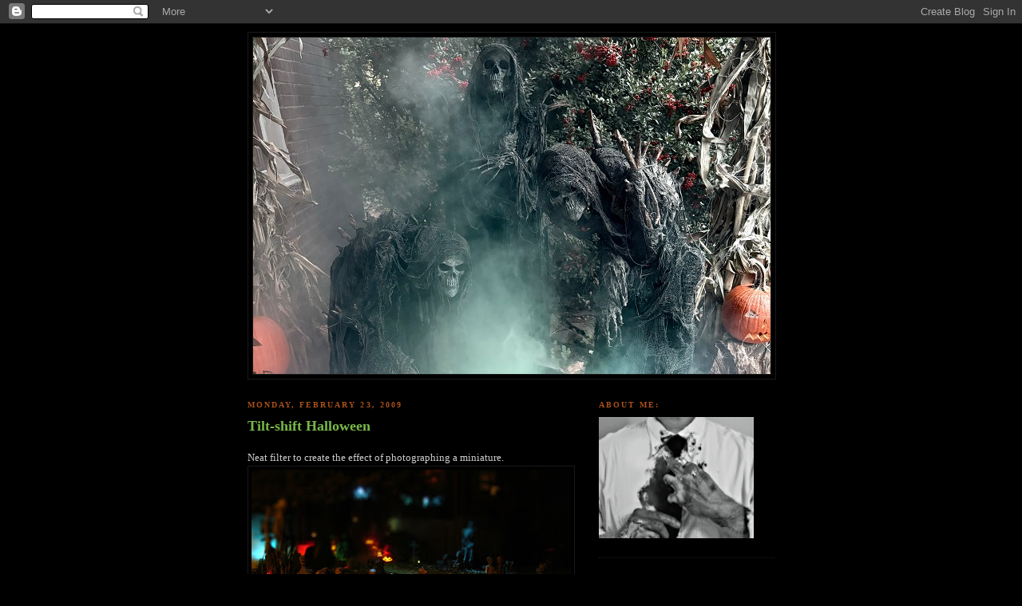

--- FILE ---
content_type: text/html; charset=UTF-8
request_url: https://pumpkinrot.blogspot.com/2009/02/tilt-shift-halloween.html
body_size: 18737
content:
<!DOCTYPE html>
<html dir='ltr' xmlns='http://www.w3.org/1999/xhtml' xmlns:b='http://www.google.com/2005/gml/b' xmlns:data='http://www.google.com/2005/gml/data' xmlns:expr='http://www.google.com/2005/gml/expr'>
<head>
<link href='https://www.blogger.com/static/v1/widgets/55013136-widget_css_bundle.css' rel='stylesheet' type='text/css'/>
<meta content='text/html; charset=UTF-8' http-equiv='Content-Type'/>
<meta content='blogger' name='generator'/>
<link href='https://pumpkinrot.blogspot.com/favicon.ico' rel='icon' type='image/x-icon'/>
<link href='http://pumpkinrot.blogspot.com/2009/02/tilt-shift-halloween.html' rel='canonical'/>
<link rel="alternate" type="application/atom+xml" title="PUMPKINROT.COM: The Blog - Atom" href="https://pumpkinrot.blogspot.com/feeds/posts/default" />
<link rel="alternate" type="application/rss+xml" title="PUMPKINROT.COM: The Blog - RSS" href="https://pumpkinrot.blogspot.com/feeds/posts/default?alt=rss" />
<link rel="service.post" type="application/atom+xml" title="PUMPKINROT.COM: The Blog - Atom" href="https://www.blogger.com/feeds/784285653010648547/posts/default" />

<link rel="alternate" type="application/atom+xml" title="PUMPKINROT.COM: The Blog - Atom" href="https://pumpkinrot.blogspot.com/feeds/8704280285043031675/comments/default" />
<!--Can't find substitution for tag [blog.ieCssRetrofitLinks]-->
<link href='https://blogger.googleusercontent.com/img/b/R29vZ2xl/AVvXsEhi3tJC-0XF8QrhqZFKvJ8eTDJXpRj7SVqGyjPzgyoFDY5GcRShqULPyDAXnximC57OVrsqnILUn1OvCIkDTF2nkgn4WwxehHBLG5N5b1HIvHqu8fmQN6FB_slI90WV3Y6cipPmuKlYQhcu/s400/2005_11tilt.JPG' rel='image_src'/>
<meta content='http://pumpkinrot.blogspot.com/2009/02/tilt-shift-halloween.html' property='og:url'/>
<meta content='Tilt-shift Halloween' property='og:title'/>
<meta content='Neat filter to create the effect of photographing a miniature. Make your own here: TiltShiftMaker.com' property='og:description'/>
<meta content='https://blogger.googleusercontent.com/img/b/R29vZ2xl/AVvXsEhi3tJC-0XF8QrhqZFKvJ8eTDJXpRj7SVqGyjPzgyoFDY5GcRShqULPyDAXnximC57OVrsqnILUn1OvCIkDTF2nkgn4WwxehHBLG5N5b1HIvHqu8fmQN6FB_slI90WV3Y6cipPmuKlYQhcu/w1200-h630-p-k-no-nu/2005_11tilt.JPG' property='og:image'/>
<title>PUMPKINROT.COM: The Blog: Tilt-shift Halloween</title>
<style id='page-skin-1' type='text/css'><!--
/*
-----------------------------------------------
Blogger Template Style
Name:     Minima Black
Date:     26 Feb 2004
Updated by: Blogger Team
----------------------------------------------- */
/* Use this with templates/template-twocol.html */
body {
background:#000000;
margin:0;
color:#cccccc;
font: x-small "Trebuchet MS", Trebuchet, Verdana, Sans-serif;
font-size/* */:/**/small;
font-size: /**/small;
text-align: center;
}
a:link {
color:#999999;
text-decoration:none;
}
a:visited {
color:#aa77aa;
text-decoration:none;
}
a:hover {
color:#78B749;
text-decoration:underline;
}
a img {
border-width:0;
}
/* Header
-----------------------------------------------
*/
#header-wrapper {
width:660px;
margin:0 auto 10px;
border:1px solid #191919;
}
#header-inner {
background-position: center;
margin-left: auto;
margin-right: auto;
}
#header {
margin: 5px;
border: 1px solid #191919;
text-align: center;
color:#b47b10;
}
#header h1 {
margin:5px 5px 0;
padding:15px 20px .25em;
line-height:1.2em;
text-transform:uppercase;
letter-spacing:.2em;
font: normal bold 200% 'Trebuchet MS',Trebuchet,Verdana,Sans-serif;
}
#header a {
color:#b47b10;
text-decoration:none;
}
#header a:hover {
color:#b47b10;
}
#header .description {
margin:0 5px 5px;
padding:0 20px 15px;
max-width:700px;
text-transform:uppercase;
letter-spacing:.2em;
line-height: 1.4em;
font: normal normal 78% 'Trebuchet MS', Trebuchet, Verdana, Sans-serif;
color: #777777;
}
#header img {
margin-left: auto;
margin-right: auto;
}
/* Outer-Wrapper
----------------------------------------------- */
#outer-wrapper {
width: 660px;
margin:0 auto;
padding:10px;
text-align:left;
font: normal normal 100% Georgia, Times, serif;
}
#main-wrapper {
width: 410px;
float: left;
word-wrap: break-word; /* fix for long text breaking sidebar float in IE */
overflow: hidden;     /* fix for long non-text content breaking IE sidebar float */
}
#sidebar-wrapper {
width: 220px;
float: right;
word-wrap: break-word; /* fix for long text breaking sidebar float in IE */
overflow: hidden;     /* fix for long non-text content breaking IE sidebar float */
}
/* Headings
----------------------------------------------- */
h2 {
margin:1.5em 0 .75em;
font:normal bold 78% Georgia, Times, serif;
line-height: 1.4em;
text-transform:uppercase;
letter-spacing:.2em;
color:#a9501b;
}
/* Posts
-----------------------------------------------
*/
h2.date-header {
margin:1.5em 0 .5em;
}
.post {
margin:.5em 0 1.5em;
border-bottom:1px dotted #191919;
padding-bottom:1.5em;
}
.post h3 {
margin:.25em 0 0;
padding:0 0 4px;
font-size:140%;
font-weight:normal;
line-height:1.4em;
color:#78B749;
}
.post h3 a, .post h3 a:visited, .post h3 strong {
display:block;
text-decoration:none;
color:#78B749;
font-weight:bold;
}
.post h3 strong, .post h3 a:hover {
color:#cccccc;
}
.post-body {
margin:0 0 .75em;
line-height:1.6em;
}
.post-body blockquote {
line-height:1.3em;
}
.post-footer {
margin: .75em 0;
color:#a9501b;
text-transform:uppercase;
letter-spacing:.1em;
font: normal normal 78% Georgia, Times, serif;
line-height: 1.4em;
}
.comment-link {
margin-left:.6em;
}
.post img, table.tr-caption-container {
padding:4px;
border:1px solid #191919;
}
.tr-caption-container img {
border: none;
padding: 0;
}
.post blockquote {
margin:1em 20px;
}
.post blockquote p {
margin:.75em 0;
}
/* Comments
----------------------------------------------- */
#comments h4 {
margin:1em 0;
font-weight: bold;
line-height: 1.4em;
text-transform:uppercase;
letter-spacing:.2em;
color: #a9501b;
}
#comments-block {
margin:1em 0 1.5em;
line-height:1.6em;
}
#comments-block .comment-author {
margin:.5em 0;
}
#comments-block .comment-body {
margin:.25em 0 0;
}
#comments-block .comment-footer {
margin:-.25em 0 2em;
line-height: 1.4em;
text-transform:uppercase;
letter-spacing:.1em;
}
#comments-block .comment-body p {
margin:0 0 .75em;
}
.deleted-comment {
font-style:italic;
color:gray;
}
.feed-links {
clear: both;
line-height: 2.5em;
}
#blog-pager-newer-link {
float: left;
}
#blog-pager-older-link {
float: right;
}
#blog-pager {
text-align: center;
}
/* Sidebar Content
----------------------------------------------- */
.sidebar {
color: #999999;
line-height: 1.5em;
}
.sidebar ul {
list-style:none;
margin:0 0 0;
padding:0 0 0;
}
.sidebar li {
margin:0;
padding-top:0;
padding-right:0;
padding-bottom:.25em;
padding-left:15px;
text-indent:-15px;
line-height:1.5em;
}
.sidebar .widget, .main .widget {
border-bottom:1px dotted #191919;
margin:0 0 1.5em;
padding:0 0 1.5em;
}
.main .Blog {
border-bottom-width: 0;
}
/* Profile
----------------------------------------------- */
.profile-img {
float: left;
margin-top: 0;
margin-right: 5px;
margin-bottom: 5px;
margin-left: 0;
padding: 4px;
border: 1px solid #191919;
}
.profile-data {
margin:0;
text-transform:uppercase;
letter-spacing:.1em;
font: normal normal 78% Georgia, Times, serif;
color: #a9501b;
font-weight: bold;
line-height: 1.6em;
}
.profile-datablock {
margin:.5em 0 .5em;
}
.profile-textblock {
margin: 0.5em 0;
line-height: 1.6em;
}
.profile-link {
font: normal normal 78% Georgia, Times, serif;
text-transform: uppercase;
letter-spacing: .1em;
}
/* Footer
----------------------------------------------- */
#footer {
width:660px;
clear:both;
margin:0 auto;
padding-top:15px;
line-height: 1.6em;
text-transform:uppercase;
letter-spacing:.1em;
text-align: center;
}

--></style>
<link href='https://www.blogger.com/dyn-css/authorization.css?targetBlogID=784285653010648547&amp;zx=50fa624f-052f-4957-aa06-3f637fcb30ad' media='none' onload='if(media!=&#39;all&#39;)media=&#39;all&#39;' rel='stylesheet'/><noscript><link href='https://www.blogger.com/dyn-css/authorization.css?targetBlogID=784285653010648547&amp;zx=50fa624f-052f-4957-aa06-3f637fcb30ad' rel='stylesheet'/></noscript>
<meta name='google-adsense-platform-account' content='ca-host-pub-1556223355139109'/>
<meta name='google-adsense-platform-domain' content='blogspot.com'/>

</head>
<body>
<div class='navbar section' id='navbar'><div class='widget Navbar' data-version='1' id='Navbar1'><script type="text/javascript">
    function setAttributeOnload(object, attribute, val) {
      if(window.addEventListener) {
        window.addEventListener('load',
          function(){ object[attribute] = val; }, false);
      } else {
        window.attachEvent('onload', function(){ object[attribute] = val; });
      }
    }
  </script>
<div id="navbar-iframe-container"></div>
<script type="text/javascript" src="https://apis.google.com/js/platform.js"></script>
<script type="text/javascript">
      gapi.load("gapi.iframes:gapi.iframes.style.bubble", function() {
        if (gapi.iframes && gapi.iframes.getContext) {
          gapi.iframes.getContext().openChild({
              url: 'https://www.blogger.com/navbar/784285653010648547?po\x3d8704280285043031675\x26origin\x3dhttps://pumpkinrot.blogspot.com',
              where: document.getElementById("navbar-iframe-container"),
              id: "navbar-iframe"
          });
        }
      });
    </script><script type="text/javascript">
(function() {
var script = document.createElement('script');
script.type = 'text/javascript';
script.src = '//pagead2.googlesyndication.com/pagead/js/google_top_exp.js';
var head = document.getElementsByTagName('head')[0];
if (head) {
head.appendChild(script);
}})();
</script>
</div></div>
<div id='outer-wrapper'><div id='wrap2'>
<!-- skip links for text browsers -->
<span id='skiplinks' style='display:none;'>
<a href='#main'>skip to main </a> |
      <a href='#sidebar'>skip to sidebar</a>
</span>
<div id='header-wrapper'>
<div class='header section' id='header'><div class='widget Header' data-version='1' id='Header1'>
<div id='header-inner'>
<a href='https://pumpkinrot.blogspot.com/' style='display: block'>
<img alt='PUMPKINROT.COM: The Blog' height='422px; ' id='Header1_headerimg' src='https://blogger.googleusercontent.com/img/a/AVvXsEiRSMSWtUqMrTTWWBDsFoFpPlfa4IxgOw5epHapoH6Zqisp57xFM3jaRsK9WnoYldI1sxBpD7F81CPSe3XchkelCkT-y9JO9CrznPI6V0Um8uuEsspKI6L5I3Qq_ndpo4anijg5M5xQ8Poi9Iy8pFNW0M91xtHT20NqA2YB7Z1h3dfwoK10Kr8uAfb8Rb8=s648' style='display: block' width='648px; '/>
</a>
</div>
</div></div>
</div>
<div id='content-wrapper'>
<div id='crosscol-wrapper' style='text-align:center'>
<div class='crosscol no-items section' id='crosscol'></div>
</div>
<div id='main-wrapper'>
<div class='main section' id='main'><div class='widget Blog' data-version='1' id='Blog1'>
<div class='blog-posts hfeed'>

          <div class="date-outer">
        
<h2 class='date-header'><span>Monday, February 23, 2009</span></h2>

          <div class="date-posts">
        
<div class='post-outer'>
<div class='post hentry uncustomized-post-template'>
<a name='8704280285043031675'></a>
<h3 class='post-title entry-title'>
<a href='https://pumpkinrot.blogspot.com/2009/02/tilt-shift-halloween.html'>Tilt-shift Halloween</a>
</h3>
<div class='post-header-line-1'></div>
<div class='post-body entry-content'>
<p><div>Neat filter to create the effect of photographing a miniature.<br /><a href="https://blogger.googleusercontent.com/img/b/R29vZ2xl/AVvXsEhi3tJC-0XF8QrhqZFKvJ8eTDJXpRj7SVqGyjPzgyoFDY5GcRShqULPyDAXnximC57OVrsqnILUn1OvCIkDTF2nkgn4WwxehHBLG5N5b1HIvHqu8fmQN6FB_slI90WV3Y6cipPmuKlYQhcu/s1600-h/2005_11tilt.JPG"><img alt="" border="0" id="BLOGGER_PHOTO_ID_5305979579534926050" src="https://blogger.googleusercontent.com/img/b/R29vZ2xl/AVvXsEhi3tJC-0XF8QrhqZFKvJ8eTDJXpRj7SVqGyjPzgyoFDY5GcRShqULPyDAXnximC57OVrsqnILUn1OvCIkDTF2nkgn4WwxehHBLG5N5b1HIvHqu8fmQN6FB_slI90WV3Y6cipPmuKlYQhcu/s400/2005_11tilt.JPG" style="WIDTH: 400px; CURSOR: hand; HEIGHT: 235px" /></a><br /><a href="https://blogger.googleusercontent.com/img/b/R29vZ2xl/AVvXsEhRhe9YwfFtUuZ5ujWkXKSXE-hjSPDFQ7ul1N_oYDjGY1N8l3iJ_TC2v3EfWu_AfBLrUExzosRl3IUyNQliecbDIZb4Rmp7dnawnBcWtDJ6zhv1emZ-KHUJK8b8utQ0LK9RUv0P19SrCwwF/s1600-h/2006_27-tiltshift[1].JPG"><img alt="" border="0" id="BLOGGER_PHOTO_ID_5306425969991684162" src="https://blogger.googleusercontent.com/img/b/R29vZ2xl/AVvXsEhRhe9YwfFtUuZ5ujWkXKSXE-hjSPDFQ7ul1N_oYDjGY1N8l3iJ_TC2v3EfWu_AfBLrUExzosRl3IUyNQliecbDIZb4Rmp7dnawnBcWtDJ6zhv1emZ-KHUJK8b8utQ0LK9RUv0P19SrCwwF/s200/2006_27-tiltshift%5B1%5D.JPG" style="WIDTH: 200px; CURSOR: hand; HEIGHT: 178px" /></a><a href="https://blogger.googleusercontent.com/img/b/R29vZ2xl/AVvXsEikOvZPVuCWWdKtFa5d-a5biU5BDkFit4tqydUefKItb0Q492eAuKokTCXyjdDb9CKiBJHNQeWidvKzM25Sv_ewDsa1sAEpxV1_JaHmS-4LDsLwdHoug_VewRJzIHyxepdS999NYU39T6vA/s1600-h/dsc00044-tiltshift[1].JPG"><img alt="" border="0" id="BLOGGER_PHOTO_ID_5306425969998556706" src="https://blogger.googleusercontent.com/img/b/R29vZ2xl/AVvXsEikOvZPVuCWWdKtFa5d-a5biU5BDkFit4tqydUefKItb0Q492eAuKokTCXyjdDb9CKiBJHNQeWidvKzM25Sv_ewDsa1sAEpxV1_JaHmS-4LDsLwdHoug_VewRJzIHyxepdS999NYU39T6vA/s200/dsc00044-tiltshift%5B1%5D.JPG" style="WIDTH: 200px; CURSOR: hand; HEIGHT: 150px" /></a><a href="https://blogger.googleusercontent.com/img/b/R29vZ2xl/AVvXsEiPeQqNMnG1_tRlO8WokjdWh4PlI6YmN89WMAn_OX07A8F0uJ-9Cl2wecJuRcs_qe7-UQ51L1GJ-JlEbsbE-cqyWMdLPkXo55umaHLTbfgja9jRaerkP1RPFfjpqGPBUgJns2r91HcxmQUw/s1600-h/2005_25-tiltshift[3].JPG"><img alt="" border="0" id="BLOGGER_PHOTO_ID_5306425971870175122" src="https://blogger.googleusercontent.com/img/b/R29vZ2xl/AVvXsEiPeQqNMnG1_tRlO8WokjdWh4PlI6YmN89WMAn_OX07A8F0uJ-9Cl2wecJuRcs_qe7-UQ51L1GJ-JlEbsbE-cqyWMdLPkXo55umaHLTbfgja9jRaerkP1RPFfjpqGPBUgJns2r91HcxmQUw/s200/2005_25-tiltshift%5B3%5D.JPG" style="WIDTH: 200px; CURSOR: hand; HEIGHT: 150px" /></a><a href="https://blogger.googleusercontent.com/img/b/R29vZ2xl/AVvXsEgzsk1rZLq5R4CMCpdqXOjMZp_V8kEpuALOquFnj1I48J7QBQe-EG0oje0SzjaVT31KzuAwfsadaVl72lr0UiSyWBYP6mycYVVzn9JznmMVMbbnFTIH90UNp6o_erqS77tLYZPM16xG0NXh/s1600-h/2004_1-tiltshift[2].JPG"><img alt="" border="0" id="BLOGGER_PHOTO_ID_5307201427917684546" src="https://blogger.googleusercontent.com/img/b/R29vZ2xl/AVvXsEgzsk1rZLq5R4CMCpdqXOjMZp_V8kEpuALOquFnj1I48J7QBQe-EG0oje0SzjaVT31KzuAwfsadaVl72lr0UiSyWBYP6mycYVVzn9JznmMVMbbnFTIH90UNp6o_erqS77tLYZPM16xG0NXh/s200/2004_1-tiltshift%5B2%5D.JPG" style="WIDTH: 200px; CURSOR: hand; HEIGHT: 150px" /></a></div><br /><div>Make your own here:<br /><strong><em><a href="http://tiltshiftmaker.com/">TiltShiftMaker.com<br /></div></a></em></strong><br /><div></div><br /><div></div></p>
<div style='clear: both;'></div>
</div>
<div class='post-footer'>
<div class='post-footer-line post-footer-line-1'>
<span class='post-author vcard'>
Posted by
<span class='fn'>Rot</span>
</span>
<span class='post-timestamp'>
at
<a class='timestamp-link' href='https://pumpkinrot.blogspot.com/2009/02/tilt-shift-halloween.html' rel='bookmark' title='permanent link'><abbr class='published' title='2009-02-23T08:06:00-05:00'>8:06&#8239;AM</abbr></a>
</span>
<span class='post-comment-link'>
</span>
<span class='post-backlinks post-comment-link'>
</span>
<span class='post-icons'>
<span class='item-control blog-admin pid-781115367'>
<a href='https://www.blogger.com/post-edit.g?blogID=784285653010648547&postID=8704280285043031675&from=pencil' title='Edit Post'>
<img alt='' class='icon-action' height='18' src='https://resources.blogblog.com/img/icon18_edit_allbkg.gif' width='18'/>
</a>
</span>
</span>
</div>
<div class='post-footer-line post-footer-line-2'>
<span class='post-labels'>
Labels:
<a href='https://pumpkinrot.blogspot.com/search/label/flickr.com' rel='tag'>flickr.com</a>,
<a href='https://pumpkinrot.blogspot.com/search/label/photography' rel='tag'>photography</a>,
<a href='https://pumpkinrot.blogspot.com/search/label/tiltshiftmaker.com' rel='tag'>tiltshiftmaker.com</a>,
<a href='https://pumpkinrot.blogspot.com/search/label/yard%20haunt' rel='tag'>yard haunt</a>
</span>
</div>
<div class='post-footer-line post-footer-line-3'></div>
</div>
</div>
<div class='comments' id='comments'>
<a name='comments'></a>
<h4>
7
comments:
        
</h4>
<dl id='comments-block'>
<dt class='comment-author ' id='c7792324827805709426'>
<a name='c7792324827805709426'></a>
<a href='https://www.blogger.com/profile/03208244458086146065' rel='nofollow'>Ellen Mint</a>
said...
</dt>
<dd class='comment-body'>
<p>That is a great find. I've got a few minature pictures that would work great for. Thanks</p>
</dd>
<dd class='comment-footer'>
<span class='comment-timestamp'>
<a href='https://pumpkinrot.blogspot.com/2009/02/tilt-shift-halloween.html?showComment=1235418420000#c7792324827805709426' title='comment permalink'>
February 23, 2009 at 2:47&#8239;PM
</a>
<span class='item-control blog-admin pid-1259602538'>
<a class='comment-delete' href='https://www.blogger.com/comment/delete/784285653010648547/7792324827805709426' title='Delete Comment'>
<img src='https://resources.blogblog.com/img/icon_delete13.gif'/>
</a>
</span>
</span>
</dd>
<dt class='comment-author ' id='c3820330022452342339'>
<a name='c3820330022452342339'></a>
<a href='https://www.blogger.com/profile/06768898431190954030' rel='nofollow'>Unknown</a>
said...
</dt>
<dd class='comment-body'>
<p>Cool effect. The give-away that it's an after-effect is that Roots is mostly out of focus, except in the middle. Since he's vertical, he should have the same focal depth along his height. :)</p>
</dd>
<dd class='comment-footer'>
<span class='comment-timestamp'>
<a href='https://pumpkinrot.blogspot.com/2009/02/tilt-shift-halloween.html?showComment=1235485980000#c3820330022452342339' title='comment permalink'>
February 24, 2009 at 9:33&#8239;AM
</a>
<span class='item-control blog-admin pid-1833349617'>
<a class='comment-delete' href='https://www.blogger.com/comment/delete/784285653010648547/3820330022452342339' title='Delete Comment'>
<img src='https://resources.blogblog.com/img/icon_delete13.gif'/>
</a>
</span>
</span>
</dd>
<dt class='comment-author blog-author' id='c7452063165084806345'>
<a name='c7452063165084806345'></a>
<a href='https://www.blogger.com/profile/11329750481399948095' rel='nofollow'>Rot</a>
said...
</dt>
<dd class='comment-body'>
<p>Party Pooper!</p>
</dd>
<dd class='comment-footer'>
<span class='comment-timestamp'>
<a href='https://pumpkinrot.blogspot.com/2009/02/tilt-shift-halloween.html?showComment=1235486400000#c7452063165084806345' title='comment permalink'>
February 24, 2009 at 9:40&#8239;AM
</a>
<span class='item-control blog-admin pid-781115367'>
<a class='comment-delete' href='https://www.blogger.com/comment/delete/784285653010648547/7452063165084806345' title='Delete Comment'>
<img src='https://resources.blogblog.com/img/icon_delete13.gif'/>
</a>
</span>
</span>
</dd>
<dt class='comment-author ' id='c6935435619273062454'>
<a name='c6935435619273062454'></a>
<a href='https://www.blogger.com/profile/06768898431190954030' rel='nofollow'>Unknown</a>
said...
</dt>
<dd class='comment-body'>
<p>lol, I do my best! :)</p>
</dd>
<dd class='comment-footer'>
<span class='comment-timestamp'>
<a href='https://pumpkinrot.blogspot.com/2009/02/tilt-shift-halloween.html?showComment=1235503500000#c6935435619273062454' title='comment permalink'>
February 24, 2009 at 2:25&#8239;PM
</a>
<span class='item-control blog-admin pid-1833349617'>
<a class='comment-delete' href='https://www.blogger.com/comment/delete/784285653010648547/6935435619273062454' title='Delete Comment'>
<img src='https://resources.blogblog.com/img/icon_delete13.gif'/>
</a>
</span>
</span>
</dd>
<dt class='comment-author ' id='c2454355831707704214'>
<a name='c2454355831707704214'></a>
<a href='https://www.blogger.com/profile/06394418563830966718' rel='nofollow'>crudedoodle.com</a>
said...
</dt>
<dd class='comment-body'>
<p>I love that site! these are so funny. such a strange thing to want of a picture, isn't it? I've spent waaay too much time on that site.</p>
</dd>
<dd class='comment-footer'>
<span class='comment-timestamp'>
<a href='https://pumpkinrot.blogspot.com/2009/02/tilt-shift-halloween.html?showComment=1235517660000#c2454355831707704214' title='comment permalink'>
February 24, 2009 at 6:21&#8239;PM
</a>
<span class='item-control blog-admin pid-761827987'>
<a class='comment-delete' href='https://www.blogger.com/comment/delete/784285653010648547/2454355831707704214' title='Delete Comment'>
<img src='https://resources.blogblog.com/img/icon_delete13.gif'/>
</a>
</span>
</span>
</dd>
<dt class='comment-author ' id='c2373058734898030852'>
<a name='c2373058734898030852'></a>
<a href='https://www.blogger.com/profile/15383835824583541530' rel='nofollow'>The Captain</a>
said...
</dt>
<dd class='comment-body'>
<p>Fun site! Your pic's worked out perfect.<BR/><BR/>"I shall now place the zombies under the shrink ray!"</p>
</dd>
<dd class='comment-footer'>
<span class='comment-timestamp'>
<a href='https://pumpkinrot.blogspot.com/2009/02/tilt-shift-halloween.html?showComment=1235521680000#c2373058734898030852' title='comment permalink'>
February 24, 2009 at 7:28&#8239;PM
</a>
<span class='item-control blog-admin pid-1136367322'>
<a class='comment-delete' href='https://www.blogger.com/comment/delete/784285653010648547/2373058734898030852' title='Delete Comment'>
<img src='https://resources.blogblog.com/img/icon_delete13.gif'/>
</a>
</span>
</span>
</dd>
<dt class='comment-author ' id='c416941331421626479'>
<a name='c416941331421626479'></a>
<a href='https://www.blogger.com/profile/15080568376145572154' rel='nofollow'>Chris &#39;Frog Queen&#39; Davis</a>
said...
</dt>
<dd class='comment-body'>
<p>Thanks so much for this link.  I remember someone showing be how to do it in Photoshop awhile ago....after 12 steps, I thought "I don't really need to do this that bad"  and completely lost interest :)<BR/><BR/>This will be fun!  You always share the best stuff.</p>
</dd>
<dd class='comment-footer'>
<span class='comment-timestamp'>
<a href='https://pumpkinrot.blogspot.com/2009/02/tilt-shift-halloween.html?showComment=1235610780000#c416941331421626479' title='comment permalink'>
February 25, 2009 at 8:13&#8239;PM
</a>
<span class='item-control blog-admin pid-568424190'>
<a class='comment-delete' href='https://www.blogger.com/comment/delete/784285653010648547/416941331421626479' title='Delete Comment'>
<img src='https://resources.blogblog.com/img/icon_delete13.gif'/>
</a>
</span>
</span>
</dd>
</dl>
<p class='comment-footer'>
<a href='https://www.blogger.com/comment/fullpage/post/784285653010648547/8704280285043031675' onclick=''>Post a Comment</a>
</p>
<div id='backlinks-container'>
<div id='Blog1_backlinks-container'>
</div>
</div>
</div>
</div>

        </div></div>
      
</div>
<div class='blog-pager' id='blog-pager'>
<span id='blog-pager-newer-link'>
<a class='blog-pager-newer-link' href='https://pumpkinrot.blogspot.com/2009/02/clones.html' id='Blog1_blog-pager-newer-link' title='Newer Post'>Newer Post</a>
</span>
<span id='blog-pager-older-link'>
<a class='blog-pager-older-link' href='https://pumpkinrot.blogspot.com/2009/02/angry.html' id='Blog1_blog-pager-older-link' title='Older Post'>Older Post</a>
</span>
<a class='home-link' href='https://pumpkinrot.blogspot.com/'>Home</a>
</div>
<div class='clear'></div>
<div class='post-feeds'>
<div class='feed-links'>
Subscribe to:
<a class='feed-link' href='https://pumpkinrot.blogspot.com/feeds/8704280285043031675/comments/default' target='_blank' type='application/atom+xml'>Post Comments (Atom)</a>
</div>
</div>
</div></div>
</div>
<div id='sidebar-wrapper'>
<div class='sidebar section' id='sidebar'><div class='widget HTML' data-version='1' id='HTML8'>
<h2 class='title'>ABOUT ME:</h2>
<div class='widget-content'>
<a href="http://pumpkinrot.com/images/RotAvatar.png"><img border="0" alt="Just Me" width="194" src="https://blogger.googleusercontent.com/img/b/R29vZ2xl/AVvXsEifq7ApPP6P-jJ7OYAjGktJ8c5a7H6m69AyjsWB7EIHvaDCTyWFVn5CiD3h24GCwG1pNUnJ-Bp69tSrE3oWwggmDULLIqSnCrKUhd0N35Tz27w_syvKuftVMTWBbWPr8gYmjaRxWapNIwpD/s150/RotAvatar.png" height="152" /></a>
</div>
<div class='clear'></div>
</div><div class='widget HTML' data-version='1' id='HTML9'>
<h2 class='title'>Instagram</h2>
<div class='widget-content'>
<a href="https://www.instagram.com/_pumpkinrot_/"><img border="0" alt="Instagram" width="80" src="https://lh3.googleusercontent.com/blogger_img_proxy/AEn0k_tdo6D4woIkUE1HN8vKx3hT0dlKyC0oX1G5Ok481hwSNL7OyoVYwkE0vRVe_LtSBt_MlN3YJRid8Dryx8ER5WxbwDqJxun5fKzr7_QMvImD6W2L4WkgEQ=s0-d" height="80"></a>
</div>
<div class='clear'></div>
</div><div class='widget HTML' data-version='1' id='HTML3'>
<h2 class='title'>Krampus</h2>
<div class='widget-content'>
<a href="http://pumpkinrot.blogspot.com/2015/11/krampus-snowmen.html"><img border="0" alt="Krampus" width="175" src="https://lh3.googleusercontent.com/blogger_img_proxy/AEn0k_vT5GtlGvVxLV-JFFVfPOMjeTZdU_ve5lwZqX7dDzi_WWWaqUhc3YESscTG-g7O6c7hcPoWrKKHqpQsJnVr0tPGBE2ePRUCibzkofUY3gpvgOs8KBFnSRmJ7A=s0-d" height="132"></a>
</div>
<div class='clear'></div>
</div><div class='widget HTML' data-version='1' id='HTML7'>
<h2 class='title'>Mr. Jones</h2>
<div class='widget-content'>
<a href="http://pumpkinrot.blogspot.com/2013/03/mr-jones.html"><img border="0" alt="MrJones" width="175" src="https://lh3.googleusercontent.com/blogger_img_proxy/AEn0k_sKRRjwIovEykPTWbnZbPoI33C1d3wcUJt06DCQnb5juczyGkOg-IJKRIqi07JyVD9TYlf-cN2VRPXD2DVvGeCflJlGY1omevAwcwf-7oOdyIjJ874-=s0-d" height="132"></a>
</div>
<div class='clear'></div>
</div><div class='widget HTML' data-version='1' id='HTML1'>
<h2 class='title'>The Unheard</h2>
<div class='widget-content'>
<a href="http://pumpkinrot.blogspot.com/2016/01/the-unheard.html"><img border="0" alt="The Unheard" width="175" src="https://lh3.googleusercontent.com/blogger_img_proxy/AEn0k_t6eJjP2zuXCjE7eewrptYxPEXtNzMMJvQ9u1cCtsIV_jTnyHTWwb-d47m_GFkh3AIcGvJT_EbtgLcYqmAIWBCuwYlqHX2oLK_nHC8fOLz1iZ8Qt6w7=s0-d" height="132"></a>
</div>
<div class='clear'></div>
</div><div class='widget HTML' data-version='1' id='HTML10'>
<h2 class='title'>Swamp Foetus</h2>
<div class='widget-content'>
<a href="https://vimeo.com/81452543"><img border="0" alt="The Unheard" width="175" src="https://lh3.googleusercontent.com/blogger_img_proxy/AEn0k_ulCveWDL-gPwwil_dsZIjoprHbT8zH9UYQwXYjrrV2lc-dbzXxJt8BM9UxhqPuQvdCk3zptzBcTXp4vxTY2XfvRnLwqk4JNmfonrAW1p_2skq2y5xRAnvxFQ=s0-d" height="132"></a>
</div>
<div class='clear'></div>
</div><div class='widget LinkList' data-version='1' id='LinkList1'>
<h2>Parts Rotten:</h2>
<div class='widget-content'>
<ul>
<li><a href='http://iskullhalloween.com/pumpkinrot_interview.html'>An Interview (by Lesley Bannatyne).</a></li>
<li><a href='http://hween.wordpress.com/2014/10/15/interview-with-pumpkinrot/'>An Interview (by K.O.)</a></li>
<li><a href='http://pumpkinrot.blogspot.com/2013/10/rue-morgue-magazine-interview.html'>An Interview (by Rue Morgue).</a></li>
<li><a href='http://pumpkinrot.blogspot.com/2015/10/an-interview-with-high-noon.html'>I Interviewed High Noon Records</a></li>
</ul>
<div class='clear'></div>
</div>
</div><div class='widget LinkList' data-version='1' id='LinkList3'>
<h2>Rotten Writing:</h2>
<div class='widget-content'>
<ul>
<li><a href='http://pumpkinrot.blogspot.com/2009/10/halloween-poem.html'>The Halloween Poem</a></li>
<li><a href='http://pumpkinrot.blogspot.com/2011/04/trick.html'>Trick</a></li>
<li><a href='http://pumpkinrot.blogspot.com/2012/01/night-shift.html'>Night Shift</a></li>
<li><a href='http://pumpkinrot.blogspot.com/2012/10/818_6271.html'>8:18</a></li>
<li><a href='http://pumpkinrot.blogspot.com/2017/11/cuts.html'>Cuts</a></li>
<li><a href='https://pumpkinrot.blogspot.com/2022/05/summer-voice.html'>Summer Voice</a></li>
<li><a href='http://pumpkinrot.blogspot.com/search/label/ghost%20stories'>Other stuff by me...</a></li>
</ul>
<div class='clear'></div>
</div>
</div><div class='widget HTML' data-version='1' id='HTML5'>
<h2 class='title'>The Haunt &amp; Scarecrows:</h2>
<div class='widget-content'>
<a href="https://pumpkinrot.blogspot.com/2024/11/halloween-2024-haxan.html"><img border="0" alt="2024" width="190" src="https://lh3.googleusercontent.com/blogger_img_proxy/AEn0k_tZy2816wMD3twIjWdXCCk0jbT91MQOXNMRgQ7x1aBCe5KBfRFnhZaOVOO9WuHGfVtXHcB1zj9fHI6RZuWqHl0bkrYI5jOOR4-fMWXBE98=s0-d" height="37"></a>

<a href="https://pumpkinrot.blogspot.com/2023/11/halloween-1987-spook-house.html"><img border="0" alt="2023" width="190" src="https://lh3.googleusercontent.com/blogger_img_proxy/AEn0k_sg-PZYK1eqc5NW8I8Mnk8YVuCEhuInCQfCBM3tlBs9o4loRP4SleNSBlHd1FumLOfGPBWC9PvNxzs2BKAnWoAloxV2zyRiIvWWExP-i5Wt=s0-d" height="37"></a>

<a href="https://pumpkinrot.blogspot.com/2022/10/happy-halloween.html"><img border="0" alt="2022" width="190" src="https://lh3.googleusercontent.com/blogger_img_proxy/AEn0k_sptXf3TVe4q0U9wjWRxxBQR6YJnKY9xNMNNU66IbTZQQnIS30wKBNvn3VIaSYP7kfQ1oKjrUn6kKutBGluzirDQ-dUoTaXuIVIVcu6ow=s0-d" height="37"></a>

<a href="https://pumpkinrot.blogspot.com/2021/10/samhain.html"><img border="0" alt="2017" width="190" src="https://lh3.googleusercontent.com/blogger_img_proxy/AEn0k_tOa0Wm55dBS_UB60uyuLnp3qqq2Cde4Ad9R7coWllUp_Bt_e6EYzJWTEyiE3p8F8EIZPKvgr7gMhTKY8RMCtD5z8k3ZJ3Bxbt-X3mMIt7h=s0-d" height="37"></a>

<a href="https://pumpkinrot.blogspot.com/2022/04/halloween-2020-ghouls.html"><img border="0" alt="2020" width="190" src="https://lh3.googleusercontent.com/blogger_img_proxy/AEn0k_ummC6-15afIJ7ea9IsYd2CQlVbGc3s4aPcVJ4TLCmN44hRJYJ62qBzWS68q1CKtffcgimsahGy7TuOlG3tj8nsIuQNBaZPc5cxt99S3b3H=s0-d" height="37"></a>

<a href="https://pumpkinrot.blogspot.com/2024/03/halloween-2019-ghost.html"><img border="0" alt="2017" width="190" src="https://lh3.googleusercontent.com/blogger_img_proxy/AEn0k_vDilpG27Ch9ty68wqStquFcoCYwmfVVopytLd94X6Ove7eb11c_q_IJwOUXpf8k3-M5H0wpXPOCeU_2MJCEvnf3W8deNgUqLIiAMJ-HL1kQEZ-=s0-d" height="37"></a>

<a href="https://pumpkinrot.blogspot.com/2018/11/dark-sacred-energy.html"><img border="0" alt="2017" width="190" src="https://lh3.googleusercontent.com/blogger_img_proxy/AEn0k_us4Xah0RZO7RVY5V_COM0Uk_U48FaTcmCneNVeM2ZSzT_DsMZdZBq8nWgW5feqUNOSemy6IkJOCn8FyosGpa52dtWzbOHPdx8T9n1-tigosimRvP5U=s0-d" height="37"></a>

<a href="http://pumpkinrot.blogspot.com/2017/11/happy-halloween.html"><img border="0" alt="2017" width="190" src="https://lh3.googleusercontent.com/blogger_img_proxy/AEn0k_vZdL_Cf62NGpA3qCqp3nArXZMJoB1P0DTFil_AL6y3usWZ1u8FaMkyREHiKiYZRJKs-XmLG1aReq_ZeV-Id-COn0WvyQaVoRJA6j-469AZHrzVq5OkjQ=s0-d" height="37"></a>

<a href="http://pumpkinrot.blogspot.com/2016/10/happy-halloween.html"><img border="0" alt="2016" width="190" src="https://lh3.googleusercontent.com/blogger_img_proxy/AEn0k_uYitRFWNvDvUnKqRwZSUoVm3oeEPQKGBZL_tztuVF-Lg9F8z4tlziDxbPKnjOOK_mb6L6WS4sFV0AMqa4r3FYX4G1RlZd-Xo182948LEefQ26LPgtHZQ=s0-d" height="37"></a>

<a href="http://pumpkinrot.blogspot.com/2015/10/happy-halloween.html"><img border="0" alt="2015" width="190" src="https://lh3.googleusercontent.com/blogger_img_proxy/AEn0k_vedIhq_DXZiF4uX84SVvNBwr5Cpyv1LZvDJvhXZIuTZ3aawxBMjDRd73V8smdg7k0K7TTxHSLCQ6MV8Z2GZVULaoK_FVq_MiHHc7Kao2HYA_LJlL_GWA=s0-d" height="37"></a>

<a href="http://pumpkinrot.blogspot.com/2014/10/halloween-2014.html"><img border="0" alt="2014" width="190" src="https://lh3.googleusercontent.com/blogger_img_proxy/AEn0k_tXMGv8MCdk78dJDDjmqqM9WxdwkR2yLWcDUf5GMNULLK1qgVHrDOFrLPNNZLAB7It_PiQDgAvO9ZrQxll85KDLpcyETy0in1DBpfnj5xERZepJLcHBdQ=s0-d" height="37"></a>

<a href="http://pumpkinrot.blogspot.com/2013/10/the-scarecrow-catacomb.html"><img border="0" alt="2013" width="190" src="https://lh3.googleusercontent.com/blogger_img_proxy/AEn0k_sDavie0kgRmaA8uhtV45qH7AHUo_5ZnqzlAM5b1fgz1ZkYANVDvtLEvL452Xk0nyBwDW3W1HncHUYLqq_VpwLOW4ULGX-effp4SQ7CgzYL-80LzzlSgg=s0-d" height="37"></a>

<a href="http://pumpkinrot.blogspot.com/2012/10/halloween-2012-skull-witches.html"><img border="0" alt="2012" width="190" src="https://lh3.googleusercontent.com/blogger_img_proxy/AEn0k_v0AZ2hR59EgZAlUU4gG06PsfUo7jrsELKuUBkli9oPTJJLyCDbIl8R3sh9zDlNSQeqoJgSxk6JVTFWWZOoBZInnd8mgjQKJDDic2dRVN8zihv-fw9G9w=s0-d" height="37"></a>

<a href="http://pumpkinrot.blogspot.com/2011/10/halloween-2011.html"><img border="0" alt="2011" width="190" src="https://lh3.googleusercontent.com/blogger_img_proxy/AEn0k_sJThjmWq2gpZFf74L1gQt3kjaWL4FsEeExyLyo_fvcITALSWG2fA_bxh1CgAjuX9gHWzKBPW0xzkz4kgzvnNKk7h4Pq3KBXcH09_7vvMAufIQkffqTEQ=s0-d" height="37"></a>

<a href="http://pumpkinrot.blogspot.com/2010/10/halloween-2010.html"><img border="0" alt="2010" width="190" src="https://lh3.googleusercontent.com/blogger_img_proxy/AEn0k_tovSKHP2AZz9NsMCtr_t0R-yzW718Iejlcj2B6O9flGnkhnWC3YCsjQDuQQO8Gfemom3Pv6P5r3IQ81EFCfS_vkRIqTm-97FUT4ZNsaKn9HMu4oG0q-g=s0-d" height="37"></a>

<a href="http://pumpkinrot.blogspot.com/2009/10/halloween-2009_31.html"><img border="0" alt="2009" width="190" src="https://lh3.googleusercontent.com/blogger_img_proxy/AEn0k_ukySFAQWSVcMpfjfxArrDJLxCeRwE0kmL7UyOmr2E8zjhMg78g8HCh_FdiLE9OnKqk5kHP167VK-Xc4Tl2lRQg9myQwJ9Vvvnr9vGTEes1FQ=s0-d" height="37"></a>

<a href="http://pumpkinrot.blogspot.com/2008/10/halloween-2008.html"><img border="0" alt="2008" width="190" src="https://lh3.googleusercontent.com/blogger_img_proxy/AEn0k_sgB5IquQN1q5-kZdoXTPL8FLCsxl6nYRSa2tlNYY3MquxxHbWrA8fLjmAvQBjSknChDLDwV5S2WD6rNoRpR5D19OsadsEn7_GKcipgI4n0=s0-d" height="37"></a>

<a href="http://pumpkinrot.blogspot.com/2007/10/halloween-2007.html"><img border="0" alt="2007" width="190" src="https://lh3.googleusercontent.com/blogger_img_proxy/AEn0k_uG1RjlduSybSnaWDrIwFNwJ8oxI0Aw4_4zyhbvv9NTG2E0MkIOCHIVQO5tCdyMIweXo7peN82HcaBABzyTNYXRWa4gbxEK8i5sfeCTSBYzpg=s0-d" height="37"></a>

<a href="http://pumpkinrot.blogspot.com/2006/10/halloween-2006.html"><img border="0" alt="2006" width="190" src="https://lh3.googleusercontent.com/blogger_img_proxy/AEn0k_ssFE_3CD1Tev8YvnPryy7QLijH9jKZ7UPmRDZyJ8CjEFeEFDtQjv5dEnDs0HXRL4JK3dQiWgLkUWuTKdrokDXyUjyxnTe2pjZQmXqzEzlzGA=s0-d" height="37"></a>

<a href="http://pumpkinrot.blogspot.com/2008/10/halloween-2005.html"><img border="0" alt="2005" width="190" src="https://lh3.googleusercontent.com/blogger_img_proxy/AEn0k_uOEk4ASBJ3MyDBa5IxflYEaVaapo1BvQzhdTYP-prYiZEClzkXXpqxNzxLTaAPZFNSJen53knoxPHAbnrxQI1IfbDT7btkI2HISCpn5qd5tA=s0-d" height="37"></a>

<a href="http://pumpkinrot.blogspot.com/2004/10/halloween-2004.html"><img border="0" alt="2004" width="190" src="https://lh3.googleusercontent.com/blogger_img_proxy/AEn0k_vCfpqrP6RKYK5fVoAF-cPx3BpUkQqMZR2QbrBbccDU8kLjNUtffyqCJ9jtRWZTDYvGAnDkzYR0tC7zUtWUaFWfSgVyPxZpUqVgBEiwx7lY=s0-d" height="37"></a>
</div>
<div class='clear'></div>
</div><div class='widget HTML' data-version='1' id='HTML6'>
<div class='widget-content'>
<a href="http://pumpkinrot.blogspot.com/2008/10/scarecrows.html"><img border="0" alt="Scarecrows" width="190" src="https://lh3.googleusercontent.com/blogger_img_proxy/AEn0k_tG4rrx5yohm6JQeZt_UBdN39hqUeKEISYR5TfXZdglsDp0BvDRfaUGChroxYBlaE1m0zDK101tb24LJz4x7HmBkDooiagN1LnZPZX7bgMJrsrIHUIaJQ=s0-d" height="37"></a>
</div>
<div class='clear'></div>
</div><div class='widget HTML' data-version='1' id='HTML2'>
<h2 class='title'>High Noon Records</h2>
<div class='widget-content'>
<a href="https://halloweenathighnoon.bandcamp.com/"><img border="0" alt="PBK" width="150" src="https://lh3.googleusercontent.com/blogger_img_proxy/AEn0k_stvtUk6e0RDZv3hgpUajgUXXEnGhINPwjv1eb3r2a2J3Ld_s0qXSwFWzgm5segqMTReHgztMNxucGGwnhJW_v8dAIUF-XiTFkMfGHaQhAL75PK=s0-d" height="150"></a>
</div>
<div class='clear'></div>
</div><div class='widget HTML' data-version='1' id='HTML12'>
<h2 class='title'>Author Lesley Bannatyne</h2>
<div class='widget-content'>
<a href="http://iskullhalloween.com/index.html"><img border="0" alt="Some Halloween Reading" width="194" src="https://lh3.googleusercontent.com/blogger_img_proxy/AEn0k_sC3h4V3DUpuyrKsQlOhHSVLZnNUzXsDlrXHnuh7ZAmDTwfZQHmZReZbgR431_34ya2rCdGvYW4qcM0ditdgh0LZweYFyqp3a8LMEkRYAXfifm6Iw=s0-d" height="152"></a>
</div>
<div class='clear'></div>
</div><div class='widget HTML' data-version='1' id='HTML4'>
<h2 class='title'>Blog Tags:</h2>
<div class='widget-content'>
<a href="http://pumpkinrot.blogspot.com/search/label/yard%20haunt"><img border="0" alt="Yard Haunts" width="100" src="https://lh3.googleusercontent.com/blogger_img_proxy/AEn0k_ujl2Y5m3ujv89X3RLcXjRFumcMvvmfsV5ZDqzP3dq-2qlBsx1v0RmDXeehytQ71e6Jf4nspBpuHqnl4XXbauT7ipe9LepC0ASqyeIBMohr1ErHIXpkQgM=s0-d" height="100"></a>

<a href="http://pumpkinrot.blogspot.com/search/label/hexeglaawe"><img border="0" alt="Hexeglaawe" width="100" src="https://lh3.googleusercontent.com/blogger_img_proxy/AEn0k_vlctUn4pSsNO87D4-zExRMt8-QeDY4Skgy127wAf97sPQ39AoztJAPvKXv-oPbh2evgbzsrWJztPethM9BOQNBsrCpev_TfOfAa8BJCkn4HHMS=s0-d" height="100"></a>

<a href="http://pumpkinrot.blogspot.com/search/label/destinations"><img border="0" alt="Destinations" width="100" src="https://lh3.googleusercontent.com/blogger_img_proxy/AEn0k_tSYUxOJDiddWZc5mBH9LRBiibS0VkkXGtFErwPRsgOvc42sX4BT1Adz2mZb6-nKp0mmkfWuu4uO5SIf9AjPqM1g17zEUIDeinYSCg4o5KB2XHfeUnaVPirCQ=s0-d" height="100"></a>

<a href="http://pumpkinrot.blogspot.com/search/label/pumpkins"><img border="0" alt="Pumpkins" width="100" src="https://lh3.googleusercontent.com/blogger_img_proxy/AEn0k_trGrZmtBR5RLIgVg453lavwUG7nJVrMhI5UKzgNtgGh3WZSRvaWBogh18Rc-GzPiD4VdO0qVQMryH9sgdN18DUZSxjeUjyUkEI9o2nTw3o9SwrDZets4vvBu4=s0-d" height="100"></a>

<a href="http://pumpkinrot.blogspot.com/search/label/witches"><img border="0" alt="Witches" width="100" src="https://lh3.googleusercontent.com/blogger_img_proxy/AEn0k_uh-TPb2aS3W7zY_rHzgXiUvlOV8SUEckXybywBQN7LCH1p5-7gvGGhHtVmNISWcIfsyW8T_fadt9pMz_wg4a9CGPf81Drlh5R7SyZE5-JD0mtaWakrY_Vh8A=s0-d" height="100"></a>


<a href="http://pumpkinrot.blogspot.com/search/label/scarecrow"><img border="0" alt="Scarecrows" width="100" src="https://lh3.googleusercontent.com/blogger_img_proxy/AEn0k_v2X1cNgUwwctUSOSa6cDsfu6X1-Oq4295SSwDGXxLyJkcylEA93MaanrEFAv5u5nOrXhwtC-3zeaKOftSE6WNnlfQHVTWPW3KJXc__VdITQndOV0ffeA=s0-d" height="100"></a>

<a href="http://pumpkinrot.blogspot.com/search/label/artist"><img border="0" alt="Artists" width="100" src="https://lh3.googleusercontent.com/blogger_img_proxy/AEn0k_vmjUga-AxL9vCVBQPRmMAa6iK48UB3IbsXwOY8Lodj6GwqQynF_-53LIriSUQ_zBuITqnhA6GjOwxdvHiLhHY3g00AuqorijxYvQG4nesB=s0-d" height="100"></a>

<a href="http://pumpkinrot.blogspot.com/search/label/skulls"><img border="0" alt="Skulls" width="100" src="https://lh3.googleusercontent.com/blogger_img_proxy/AEn0k_tb3w5Rs9Y0tCEp28pJDK01nrIKf2EyM_J7vH7a_lnXlv_K89oHLBQcBqHrdxhSFWDho_0F8FtjLmPXuG0k3UxwrSs4DuhdbJNE7Rw2-pi_kQHkRd7AHyQ=s0-d" height="100"></a>

<a href="http://pumpkinrot.blogspot.com/search/label/vintage"><img border="0" alt="Vintage" width="100" src="https://lh3.googleusercontent.com/blogger_img_proxy/AEn0k_scvHc1mYd1IgKIl9lktpH2UXDGqdVaauyg6-2l1tkehJ6aAN88YtE1Z8sRo7dAcNHvcN4oqB6PN1JegVWen2Va4-CpCyj06E-oNFv21S5EjLxrt5jr5aDJ=s0-d" height="100"></a>

<a href="http://pumpkinrot.blogspot.com/search/label/devil"><img border="0" alt="Devils" width="100" src="https://lh3.googleusercontent.com/blogger_img_proxy/AEn0k_slhfZeOYWK7EYlemuatRpYdv07ELnqvOWjOszyup2V0oaZZoZS_GT4A04HPeuBBYmPXfJBS6TFeVMrrD6bhfFDYZeaWKxzA3nbL5MykahB9ER1O4ulsQEZ=s0-d" height="100"></a>

<a href="http://pumpkinrot.blogspot.com/search/label/store photos"><img border="0" alt="Store Photos" width="100" src="https://lh3.googleusercontent.com/blogger_img_proxy/AEn0k_uFhp8jQWxGgO_LXTd2wnAntzxAA1sUEzr9Wydv3ubYVuviTFkeTySTBYLNir-poc50CnZhbtlIebZCVraVwDQVodh47uNqmzCdLUj1XcGroDfSoKUEdXzt=s0-d" height="100"></a>

<a href="http://pumpkinrot.blogspot.com/search/label/photoshoot"><img border="0" alt="Photoshoot" width="100" src="https://lh3.googleusercontent.com/blogger_img_proxy/AEn0k_s-gbIxk1jDd87OsGv_HBuEqH0uANMMmYiaCFbN7nI9ZtI3yFm2gpc76Y89wfSwpm7poRloiAx-mb1Zud9HsFuuqxh0jOGwQhssMUzcqmX1HsM2YhcmhUWW1duq=s0-d" height="100"></a>

<a href="http://pumpkinrot.blogspot.com/search/label/now playing"><img border="0" alt="Now Playing" width="100" src="https://lh3.googleusercontent.com/blogger_img_proxy/AEn0k_sK1hgJp5vVEXBmESokzIJFNoySzmX2ug-RfE5UNwGVqFbm_TBG1Dh1Hd_zyW7Y83p3EO78RKWNwzqCSouRtDliTjwigLDZsf4XNqW2MFksqryQr9V6zkvHdMQVww=s0-d" height="100"></a>

<a href="http://pumpkinrot.blogspot.com/search/label/memories"><img border="0" alt="Memories" width="100" src="https://lh3.googleusercontent.com/blogger_img_proxy/AEn0k_suBVdED_L3ruPSdDUSP1ElkFU1g_tz_XWXVxPp4dYJxDUOgmp2jDLtF5lWgIo0coSBFvQqBRKzvXtvgZFc_lN9JYC7ypjLq_6-7D0sv-nM13NTXIcBt09CIg4=s0-d" height="100"></a>

<a href="http://pumpkinrot.blogspot.com/search/label/paranormal"><img border="0" alt="Paranormal" width="100" src="https://lh3.googleusercontent.com/blogger_img_proxy/AEn0k_uX9HxDBdTQOepl9m2F5IULgGxZD8QCxmkGT8OX7n44qccsyZsaYl4XRyZNxcU-MeiI9in_OY3BVyjT1QddAFXEdVtM2FJGxd7icq9KJGLdJZRasaSXnA8=s0-d" height="100"></a>

<a href="http://pumpkinrot.blogspot.com/search/label/old school"><img border="0" alt="Old School" width="100" src="https://lh3.googleusercontent.com/blogger_img_proxy/AEn0k_toy4sKKTpCYK7ESQLymx8SLzY6uJcz4_WiYwQPbJGpWDFj-CRZ3hXyEwKFh5-0NREKge010ebNswrvJBDS6r1gyNPucVOYTlZKA784PisJ19-MJ1aptw=s0-d" height="100"></a>

<a href="http://pumpkinrot.blogspot.com/search/label/ghost stories"><img border="0" alt="My Stories" width="100" src="https://lh3.googleusercontent.com/blogger_img_proxy/AEn0k_svu25BcgzHxny_VJV97PyVcoOWlAqhikli1dx3Xr9HFh0iBrUzPmaI5RjRXl4qY9xiDZsfyrXrjoxuVU8b3CKjpgNxi8JXnLf-cFjIFK0Zt5Z2HM0J=s0-d" height="100"></a>

<a href="http://pumpkinrot.blogspot.com/search/label/begging for candy"><img border="0" alt="Begging for Candy" width="100" src="https://lh3.googleusercontent.com/blogger_img_proxy/AEn0k_vT97BRc9Lm7i9TW-ZtOsjQ3IV0Hr4iU-N5ZApRl1GM7w6UgHuDDUzOWTZ1c9vGy3ipV5rPpCY_U8qvulD8dx3qSXdh95XZapTFEsOherMF1Zc=s0-d" height="100"></a>
</div>
<div class='clear'></div>
</div><div class='widget BlogArchive' data-version='1' id='BlogArchive1'>
<h2>Blog Archive:</h2>
<div class='widget-content'>
<div id='ArchiveList'>
<div id='BlogArchive1_ArchiveList'>
<ul class='hierarchy'>
<li class='archivedate collapsed'>
<a class='toggle' href='javascript:void(0)'>
<span class='zippy'>

        &#9658;&#160;
      
</span>
</a>
<a class='post-count-link' href='https://pumpkinrot.blogspot.com/2025/'>
2025
</a>
<span class='post-count' dir='ltr'>(160)</span>
<ul class='hierarchy'>
<li class='archivedate collapsed'>
<a class='toggle' href='javascript:void(0)'>
<span class='zippy'>

        &#9658;&#160;
      
</span>
</a>
<a class='post-count-link' href='https://pumpkinrot.blogspot.com/2025/11/'>
November
</a>
<span class='post-count' dir='ltr'>(4)</span>
</li>
</ul>
<ul class='hierarchy'>
<li class='archivedate collapsed'>
<a class='toggle' href='javascript:void(0)'>
<span class='zippy'>

        &#9658;&#160;
      
</span>
</a>
<a class='post-count-link' href='https://pumpkinrot.blogspot.com/2025/10/'>
October
</a>
<span class='post-count' dir='ltr'>(20)</span>
</li>
</ul>
<ul class='hierarchy'>
<li class='archivedate collapsed'>
<a class='toggle' href='javascript:void(0)'>
<span class='zippy'>

        &#9658;&#160;
      
</span>
</a>
<a class='post-count-link' href='https://pumpkinrot.blogspot.com/2025/09/'>
September
</a>
<span class='post-count' dir='ltr'>(17)</span>
</li>
</ul>
<ul class='hierarchy'>
<li class='archivedate collapsed'>
<a class='toggle' href='javascript:void(0)'>
<span class='zippy'>

        &#9658;&#160;
      
</span>
</a>
<a class='post-count-link' href='https://pumpkinrot.blogspot.com/2025/08/'>
August
</a>
<span class='post-count' dir='ltr'>(13)</span>
</li>
</ul>
<ul class='hierarchy'>
<li class='archivedate collapsed'>
<a class='toggle' href='javascript:void(0)'>
<span class='zippy'>

        &#9658;&#160;
      
</span>
</a>
<a class='post-count-link' href='https://pumpkinrot.blogspot.com/2025/07/'>
July
</a>
<span class='post-count' dir='ltr'>(21)</span>
</li>
</ul>
<ul class='hierarchy'>
<li class='archivedate collapsed'>
<a class='toggle' href='javascript:void(0)'>
<span class='zippy'>

        &#9658;&#160;
      
</span>
</a>
<a class='post-count-link' href='https://pumpkinrot.blogspot.com/2025/06/'>
June
</a>
<span class='post-count' dir='ltr'>(17)</span>
</li>
</ul>
<ul class='hierarchy'>
<li class='archivedate collapsed'>
<a class='toggle' href='javascript:void(0)'>
<span class='zippy'>

        &#9658;&#160;
      
</span>
</a>
<a class='post-count-link' href='https://pumpkinrot.blogspot.com/2025/05/'>
May
</a>
<span class='post-count' dir='ltr'>(9)</span>
</li>
</ul>
<ul class='hierarchy'>
<li class='archivedate collapsed'>
<a class='toggle' href='javascript:void(0)'>
<span class='zippy'>

        &#9658;&#160;
      
</span>
</a>
<a class='post-count-link' href='https://pumpkinrot.blogspot.com/2025/04/'>
April
</a>
<span class='post-count' dir='ltr'>(9)</span>
</li>
</ul>
<ul class='hierarchy'>
<li class='archivedate collapsed'>
<a class='toggle' href='javascript:void(0)'>
<span class='zippy'>

        &#9658;&#160;
      
</span>
</a>
<a class='post-count-link' href='https://pumpkinrot.blogspot.com/2025/03/'>
March
</a>
<span class='post-count' dir='ltr'>(14)</span>
</li>
</ul>
<ul class='hierarchy'>
<li class='archivedate collapsed'>
<a class='toggle' href='javascript:void(0)'>
<span class='zippy'>

        &#9658;&#160;
      
</span>
</a>
<a class='post-count-link' href='https://pumpkinrot.blogspot.com/2025/02/'>
February
</a>
<span class='post-count' dir='ltr'>(18)</span>
</li>
</ul>
<ul class='hierarchy'>
<li class='archivedate collapsed'>
<a class='toggle' href='javascript:void(0)'>
<span class='zippy'>

        &#9658;&#160;
      
</span>
</a>
<a class='post-count-link' href='https://pumpkinrot.blogspot.com/2025/01/'>
January
</a>
<span class='post-count' dir='ltr'>(18)</span>
</li>
</ul>
</li>
</ul>
<ul class='hierarchy'>
<li class='archivedate collapsed'>
<a class='toggle' href='javascript:void(0)'>
<span class='zippy'>

        &#9658;&#160;
      
</span>
</a>
<a class='post-count-link' href='https://pumpkinrot.blogspot.com/2024/'>
2024
</a>
<span class='post-count' dir='ltr'>(425)</span>
<ul class='hierarchy'>
<li class='archivedate collapsed'>
<a class='toggle' href='javascript:void(0)'>
<span class='zippy'>

        &#9658;&#160;
      
</span>
</a>
<a class='post-count-link' href='https://pumpkinrot.blogspot.com/2024/12/'>
December
</a>
<span class='post-count' dir='ltr'>(26)</span>
</li>
</ul>
<ul class='hierarchy'>
<li class='archivedate collapsed'>
<a class='toggle' href='javascript:void(0)'>
<span class='zippy'>

        &#9658;&#160;
      
</span>
</a>
<a class='post-count-link' href='https://pumpkinrot.blogspot.com/2024/11/'>
November
</a>
<span class='post-count' dir='ltr'>(22)</span>
</li>
</ul>
<ul class='hierarchy'>
<li class='archivedate collapsed'>
<a class='toggle' href='javascript:void(0)'>
<span class='zippy'>

        &#9658;&#160;
      
</span>
</a>
<a class='post-count-link' href='https://pumpkinrot.blogspot.com/2024/10/'>
October
</a>
<span class='post-count' dir='ltr'>(42)</span>
</li>
</ul>
<ul class='hierarchy'>
<li class='archivedate collapsed'>
<a class='toggle' href='javascript:void(0)'>
<span class='zippy'>

        &#9658;&#160;
      
</span>
</a>
<a class='post-count-link' href='https://pumpkinrot.blogspot.com/2024/09/'>
September
</a>
<span class='post-count' dir='ltr'>(43)</span>
</li>
</ul>
<ul class='hierarchy'>
<li class='archivedate collapsed'>
<a class='toggle' href='javascript:void(0)'>
<span class='zippy'>

        &#9658;&#160;
      
</span>
</a>
<a class='post-count-link' href='https://pumpkinrot.blogspot.com/2024/08/'>
August
</a>
<span class='post-count' dir='ltr'>(33)</span>
</li>
</ul>
<ul class='hierarchy'>
<li class='archivedate collapsed'>
<a class='toggle' href='javascript:void(0)'>
<span class='zippy'>

        &#9658;&#160;
      
</span>
</a>
<a class='post-count-link' href='https://pumpkinrot.blogspot.com/2024/07/'>
July
</a>
<span class='post-count' dir='ltr'>(38)</span>
</li>
</ul>
<ul class='hierarchy'>
<li class='archivedate collapsed'>
<a class='toggle' href='javascript:void(0)'>
<span class='zippy'>

        &#9658;&#160;
      
</span>
</a>
<a class='post-count-link' href='https://pumpkinrot.blogspot.com/2024/06/'>
June
</a>
<span class='post-count' dir='ltr'>(29)</span>
</li>
</ul>
<ul class='hierarchy'>
<li class='archivedate collapsed'>
<a class='toggle' href='javascript:void(0)'>
<span class='zippy'>

        &#9658;&#160;
      
</span>
</a>
<a class='post-count-link' href='https://pumpkinrot.blogspot.com/2024/05/'>
May
</a>
<span class='post-count' dir='ltr'>(36)</span>
</li>
</ul>
<ul class='hierarchy'>
<li class='archivedate collapsed'>
<a class='toggle' href='javascript:void(0)'>
<span class='zippy'>

        &#9658;&#160;
      
</span>
</a>
<a class='post-count-link' href='https://pumpkinrot.blogspot.com/2024/04/'>
April
</a>
<span class='post-count' dir='ltr'>(42)</span>
</li>
</ul>
<ul class='hierarchy'>
<li class='archivedate collapsed'>
<a class='toggle' href='javascript:void(0)'>
<span class='zippy'>

        &#9658;&#160;
      
</span>
</a>
<a class='post-count-link' href='https://pumpkinrot.blogspot.com/2024/03/'>
March
</a>
<span class='post-count' dir='ltr'>(44)</span>
</li>
</ul>
<ul class='hierarchy'>
<li class='archivedate collapsed'>
<a class='toggle' href='javascript:void(0)'>
<span class='zippy'>

        &#9658;&#160;
      
</span>
</a>
<a class='post-count-link' href='https://pumpkinrot.blogspot.com/2024/02/'>
February
</a>
<span class='post-count' dir='ltr'>(38)</span>
</li>
</ul>
<ul class='hierarchy'>
<li class='archivedate collapsed'>
<a class='toggle' href='javascript:void(0)'>
<span class='zippy'>

        &#9658;&#160;
      
</span>
</a>
<a class='post-count-link' href='https://pumpkinrot.blogspot.com/2024/01/'>
January
</a>
<span class='post-count' dir='ltr'>(32)</span>
</li>
</ul>
</li>
</ul>
<ul class='hierarchy'>
<li class='archivedate collapsed'>
<a class='toggle' href='javascript:void(0)'>
<span class='zippy'>

        &#9658;&#160;
      
</span>
</a>
<a class='post-count-link' href='https://pumpkinrot.blogspot.com/2023/'>
2023
</a>
<span class='post-count' dir='ltr'>(603)</span>
<ul class='hierarchy'>
<li class='archivedate collapsed'>
<a class='toggle' href='javascript:void(0)'>
<span class='zippy'>

        &#9658;&#160;
      
</span>
</a>
<a class='post-count-link' href='https://pumpkinrot.blogspot.com/2023/12/'>
December
</a>
<span class='post-count' dir='ltr'>(46)</span>
</li>
</ul>
<ul class='hierarchy'>
<li class='archivedate collapsed'>
<a class='toggle' href='javascript:void(0)'>
<span class='zippy'>

        &#9658;&#160;
      
</span>
</a>
<a class='post-count-link' href='https://pumpkinrot.blogspot.com/2023/11/'>
November
</a>
<span class='post-count' dir='ltr'>(40)</span>
</li>
</ul>
<ul class='hierarchy'>
<li class='archivedate collapsed'>
<a class='toggle' href='javascript:void(0)'>
<span class='zippy'>

        &#9658;&#160;
      
</span>
</a>
<a class='post-count-link' href='https://pumpkinrot.blogspot.com/2023/10/'>
October
</a>
<span class='post-count' dir='ltr'>(49)</span>
</li>
</ul>
<ul class='hierarchy'>
<li class='archivedate collapsed'>
<a class='toggle' href='javascript:void(0)'>
<span class='zippy'>

        &#9658;&#160;
      
</span>
</a>
<a class='post-count-link' href='https://pumpkinrot.blogspot.com/2023/09/'>
September
</a>
<span class='post-count' dir='ltr'>(52)</span>
</li>
</ul>
<ul class='hierarchy'>
<li class='archivedate collapsed'>
<a class='toggle' href='javascript:void(0)'>
<span class='zippy'>

        &#9658;&#160;
      
</span>
</a>
<a class='post-count-link' href='https://pumpkinrot.blogspot.com/2023/08/'>
August
</a>
<span class='post-count' dir='ltr'>(52)</span>
</li>
</ul>
<ul class='hierarchy'>
<li class='archivedate collapsed'>
<a class='toggle' href='javascript:void(0)'>
<span class='zippy'>

        &#9658;&#160;
      
</span>
</a>
<a class='post-count-link' href='https://pumpkinrot.blogspot.com/2023/07/'>
July
</a>
<span class='post-count' dir='ltr'>(42)</span>
</li>
</ul>
<ul class='hierarchy'>
<li class='archivedate collapsed'>
<a class='toggle' href='javascript:void(0)'>
<span class='zippy'>

        &#9658;&#160;
      
</span>
</a>
<a class='post-count-link' href='https://pumpkinrot.blogspot.com/2023/06/'>
June
</a>
<span class='post-count' dir='ltr'>(51)</span>
</li>
</ul>
<ul class='hierarchy'>
<li class='archivedate collapsed'>
<a class='toggle' href='javascript:void(0)'>
<span class='zippy'>

        &#9658;&#160;
      
</span>
</a>
<a class='post-count-link' href='https://pumpkinrot.blogspot.com/2023/05/'>
May
</a>
<span class='post-count' dir='ltr'>(49)</span>
</li>
</ul>
<ul class='hierarchy'>
<li class='archivedate collapsed'>
<a class='toggle' href='javascript:void(0)'>
<span class='zippy'>

        &#9658;&#160;
      
</span>
</a>
<a class='post-count-link' href='https://pumpkinrot.blogspot.com/2023/04/'>
April
</a>
<span class='post-count' dir='ltr'>(45)</span>
</li>
</ul>
<ul class='hierarchy'>
<li class='archivedate collapsed'>
<a class='toggle' href='javascript:void(0)'>
<span class='zippy'>

        &#9658;&#160;
      
</span>
</a>
<a class='post-count-link' href='https://pumpkinrot.blogspot.com/2023/03/'>
March
</a>
<span class='post-count' dir='ltr'>(64)</span>
</li>
</ul>
<ul class='hierarchy'>
<li class='archivedate collapsed'>
<a class='toggle' href='javascript:void(0)'>
<span class='zippy'>

        &#9658;&#160;
      
</span>
</a>
<a class='post-count-link' href='https://pumpkinrot.blogspot.com/2023/02/'>
February
</a>
<span class='post-count' dir='ltr'>(51)</span>
</li>
</ul>
<ul class='hierarchy'>
<li class='archivedate collapsed'>
<a class='toggle' href='javascript:void(0)'>
<span class='zippy'>

        &#9658;&#160;
      
</span>
</a>
<a class='post-count-link' href='https://pumpkinrot.blogspot.com/2023/01/'>
January
</a>
<span class='post-count' dir='ltr'>(62)</span>
</li>
</ul>
</li>
</ul>
<ul class='hierarchy'>
<li class='archivedate collapsed'>
<a class='toggle' href='javascript:void(0)'>
<span class='zippy'>

        &#9658;&#160;
      
</span>
</a>
<a class='post-count-link' href='https://pumpkinrot.blogspot.com/2022/'>
2022
</a>
<span class='post-count' dir='ltr'>(1456)</span>
<ul class='hierarchy'>
<li class='archivedate collapsed'>
<a class='toggle' href='javascript:void(0)'>
<span class='zippy'>

        &#9658;&#160;
      
</span>
</a>
<a class='post-count-link' href='https://pumpkinrot.blogspot.com/2022/12/'>
December
</a>
<span class='post-count' dir='ltr'>(65)</span>
</li>
</ul>
<ul class='hierarchy'>
<li class='archivedate collapsed'>
<a class='toggle' href='javascript:void(0)'>
<span class='zippy'>

        &#9658;&#160;
      
</span>
</a>
<a class='post-count-link' href='https://pumpkinrot.blogspot.com/2022/11/'>
November
</a>
<span class='post-count' dir='ltr'>(63)</span>
</li>
</ul>
<ul class='hierarchy'>
<li class='archivedate collapsed'>
<a class='toggle' href='javascript:void(0)'>
<span class='zippy'>

        &#9658;&#160;
      
</span>
</a>
<a class='post-count-link' href='https://pumpkinrot.blogspot.com/2022/10/'>
October
</a>
<span class='post-count' dir='ltr'>(99)</span>
</li>
</ul>
<ul class='hierarchy'>
<li class='archivedate collapsed'>
<a class='toggle' href='javascript:void(0)'>
<span class='zippy'>

        &#9658;&#160;
      
</span>
</a>
<a class='post-count-link' href='https://pumpkinrot.blogspot.com/2022/09/'>
September
</a>
<span class='post-count' dir='ltr'>(113)</span>
</li>
</ul>
<ul class='hierarchy'>
<li class='archivedate collapsed'>
<a class='toggle' href='javascript:void(0)'>
<span class='zippy'>

        &#9658;&#160;
      
</span>
</a>
<a class='post-count-link' href='https://pumpkinrot.blogspot.com/2022/08/'>
August
</a>
<span class='post-count' dir='ltr'>(111)</span>
</li>
</ul>
<ul class='hierarchy'>
<li class='archivedate collapsed'>
<a class='toggle' href='javascript:void(0)'>
<span class='zippy'>

        &#9658;&#160;
      
</span>
</a>
<a class='post-count-link' href='https://pumpkinrot.blogspot.com/2022/07/'>
July
</a>
<span class='post-count' dir='ltr'>(130)</span>
</li>
</ul>
<ul class='hierarchy'>
<li class='archivedate collapsed'>
<a class='toggle' href='javascript:void(0)'>
<span class='zippy'>

        &#9658;&#160;
      
</span>
</a>
<a class='post-count-link' href='https://pumpkinrot.blogspot.com/2022/06/'>
June
</a>
<span class='post-count' dir='ltr'>(166)</span>
</li>
</ul>
<ul class='hierarchy'>
<li class='archivedate collapsed'>
<a class='toggle' href='javascript:void(0)'>
<span class='zippy'>

        &#9658;&#160;
      
</span>
</a>
<a class='post-count-link' href='https://pumpkinrot.blogspot.com/2022/05/'>
May
</a>
<span class='post-count' dir='ltr'>(165)</span>
</li>
</ul>
<ul class='hierarchy'>
<li class='archivedate collapsed'>
<a class='toggle' href='javascript:void(0)'>
<span class='zippy'>

        &#9658;&#160;
      
</span>
</a>
<a class='post-count-link' href='https://pumpkinrot.blogspot.com/2022/04/'>
April
</a>
<span class='post-count' dir='ltr'>(151)</span>
</li>
</ul>
<ul class='hierarchy'>
<li class='archivedate collapsed'>
<a class='toggle' href='javascript:void(0)'>
<span class='zippy'>

        &#9658;&#160;
      
</span>
</a>
<a class='post-count-link' href='https://pumpkinrot.blogspot.com/2022/03/'>
March
</a>
<span class='post-count' dir='ltr'>(142)</span>
</li>
</ul>
<ul class='hierarchy'>
<li class='archivedate collapsed'>
<a class='toggle' href='javascript:void(0)'>
<span class='zippy'>

        &#9658;&#160;
      
</span>
</a>
<a class='post-count-link' href='https://pumpkinrot.blogspot.com/2022/02/'>
February
</a>
<span class='post-count' dir='ltr'>(118)</span>
</li>
</ul>
<ul class='hierarchy'>
<li class='archivedate collapsed'>
<a class='toggle' href='javascript:void(0)'>
<span class='zippy'>

        &#9658;&#160;
      
</span>
</a>
<a class='post-count-link' href='https://pumpkinrot.blogspot.com/2022/01/'>
January
</a>
<span class='post-count' dir='ltr'>(133)</span>
</li>
</ul>
</li>
</ul>
<ul class='hierarchy'>
<li class='archivedate collapsed'>
<a class='toggle' href='javascript:void(0)'>
<span class='zippy'>

        &#9658;&#160;
      
</span>
</a>
<a class='post-count-link' href='https://pumpkinrot.blogspot.com/2021/'>
2021
</a>
<span class='post-count' dir='ltr'>(304)</span>
<ul class='hierarchy'>
<li class='archivedate collapsed'>
<a class='toggle' href='javascript:void(0)'>
<span class='zippy'>

        &#9658;&#160;
      
</span>
</a>
<a class='post-count-link' href='https://pumpkinrot.blogspot.com/2021/12/'>
December
</a>
<span class='post-count' dir='ltr'>(142)</span>
</li>
</ul>
<ul class='hierarchy'>
<li class='archivedate collapsed'>
<a class='toggle' href='javascript:void(0)'>
<span class='zippy'>

        &#9658;&#160;
      
</span>
</a>
<a class='post-count-link' href='https://pumpkinrot.blogspot.com/2021/11/'>
November
</a>
<span class='post-count' dir='ltr'>(161)</span>
</li>
</ul>
<ul class='hierarchy'>
<li class='archivedate collapsed'>
<a class='toggle' href='javascript:void(0)'>
<span class='zippy'>

        &#9658;&#160;
      
</span>
</a>
<a class='post-count-link' href='https://pumpkinrot.blogspot.com/2021/10/'>
October
</a>
<span class='post-count' dir='ltr'>(1)</span>
</li>
</ul>
</li>
</ul>
<ul class='hierarchy'>
<li class='archivedate collapsed'>
<a class='toggle' href='javascript:void(0)'>
<span class='zippy'>

        &#9658;&#160;
      
</span>
</a>
<a class='post-count-link' href='https://pumpkinrot.blogspot.com/2019/'>
2019
</a>
<span class='post-count' dir='ltr'>(208)</span>
<ul class='hierarchy'>
<li class='archivedate collapsed'>
<a class='toggle' href='javascript:void(0)'>
<span class='zippy'>

        &#9658;&#160;
      
</span>
</a>
<a class='post-count-link' href='https://pumpkinrot.blogspot.com/2019/06/'>
June
</a>
<span class='post-count' dir='ltr'>(25)</span>
</li>
</ul>
<ul class='hierarchy'>
<li class='archivedate collapsed'>
<a class='toggle' href='javascript:void(0)'>
<span class='zippy'>

        &#9658;&#160;
      
</span>
</a>
<a class='post-count-link' href='https://pumpkinrot.blogspot.com/2019/05/'>
May
</a>
<span class='post-count' dir='ltr'>(37)</span>
</li>
</ul>
<ul class='hierarchy'>
<li class='archivedate collapsed'>
<a class='toggle' href='javascript:void(0)'>
<span class='zippy'>

        &#9658;&#160;
      
</span>
</a>
<a class='post-count-link' href='https://pumpkinrot.blogspot.com/2019/04/'>
April
</a>
<span class='post-count' dir='ltr'>(37)</span>
</li>
</ul>
<ul class='hierarchy'>
<li class='archivedate collapsed'>
<a class='toggle' href='javascript:void(0)'>
<span class='zippy'>

        &#9658;&#160;
      
</span>
</a>
<a class='post-count-link' href='https://pumpkinrot.blogspot.com/2019/03/'>
March
</a>
<span class='post-count' dir='ltr'>(28)</span>
</li>
</ul>
<ul class='hierarchy'>
<li class='archivedate collapsed'>
<a class='toggle' href='javascript:void(0)'>
<span class='zippy'>

        &#9658;&#160;
      
</span>
</a>
<a class='post-count-link' href='https://pumpkinrot.blogspot.com/2019/02/'>
February
</a>
<span class='post-count' dir='ltr'>(42)</span>
</li>
</ul>
<ul class='hierarchy'>
<li class='archivedate collapsed'>
<a class='toggle' href='javascript:void(0)'>
<span class='zippy'>

        &#9658;&#160;
      
</span>
</a>
<a class='post-count-link' href='https://pumpkinrot.blogspot.com/2019/01/'>
January
</a>
<span class='post-count' dir='ltr'>(39)</span>
</li>
</ul>
</li>
</ul>
<ul class='hierarchy'>
<li class='archivedate collapsed'>
<a class='toggle' href='javascript:void(0)'>
<span class='zippy'>

        &#9658;&#160;
      
</span>
</a>
<a class='post-count-link' href='https://pumpkinrot.blogspot.com/2018/'>
2018
</a>
<span class='post-count' dir='ltr'>(552)</span>
<ul class='hierarchy'>
<li class='archivedate collapsed'>
<a class='toggle' href='javascript:void(0)'>
<span class='zippy'>

        &#9658;&#160;
      
</span>
</a>
<a class='post-count-link' href='https://pumpkinrot.blogspot.com/2018/12/'>
December
</a>
<span class='post-count' dir='ltr'>(53)</span>
</li>
</ul>
<ul class='hierarchy'>
<li class='archivedate collapsed'>
<a class='toggle' href='javascript:void(0)'>
<span class='zippy'>

        &#9658;&#160;
      
</span>
</a>
<a class='post-count-link' href='https://pumpkinrot.blogspot.com/2018/11/'>
November
</a>
<span class='post-count' dir='ltr'>(59)</span>
</li>
</ul>
<ul class='hierarchy'>
<li class='archivedate collapsed'>
<a class='toggle' href='javascript:void(0)'>
<span class='zippy'>

        &#9658;&#160;
      
</span>
</a>
<a class='post-count-link' href='https://pumpkinrot.blogspot.com/2018/10/'>
October
</a>
<span class='post-count' dir='ltr'>(59)</span>
</li>
</ul>
<ul class='hierarchy'>
<li class='archivedate collapsed'>
<a class='toggle' href='javascript:void(0)'>
<span class='zippy'>

        &#9658;&#160;
      
</span>
</a>
<a class='post-count-link' href='https://pumpkinrot.blogspot.com/2018/09/'>
September
</a>
<span class='post-count' dir='ltr'>(36)</span>
</li>
</ul>
<ul class='hierarchy'>
<li class='archivedate collapsed'>
<a class='toggle' href='javascript:void(0)'>
<span class='zippy'>

        &#9658;&#160;
      
</span>
</a>
<a class='post-count-link' href='https://pumpkinrot.blogspot.com/2018/08/'>
August
</a>
<span class='post-count' dir='ltr'>(44)</span>
</li>
</ul>
<ul class='hierarchy'>
<li class='archivedate collapsed'>
<a class='toggle' href='javascript:void(0)'>
<span class='zippy'>

        &#9658;&#160;
      
</span>
</a>
<a class='post-count-link' href='https://pumpkinrot.blogspot.com/2018/07/'>
July
</a>
<span class='post-count' dir='ltr'>(41)</span>
</li>
</ul>
<ul class='hierarchy'>
<li class='archivedate collapsed'>
<a class='toggle' href='javascript:void(0)'>
<span class='zippy'>

        &#9658;&#160;
      
</span>
</a>
<a class='post-count-link' href='https://pumpkinrot.blogspot.com/2018/06/'>
June
</a>
<span class='post-count' dir='ltr'>(58)</span>
</li>
</ul>
<ul class='hierarchy'>
<li class='archivedate collapsed'>
<a class='toggle' href='javascript:void(0)'>
<span class='zippy'>

        &#9658;&#160;
      
</span>
</a>
<a class='post-count-link' href='https://pumpkinrot.blogspot.com/2018/05/'>
May
</a>
<span class='post-count' dir='ltr'>(41)</span>
</li>
</ul>
<ul class='hierarchy'>
<li class='archivedate collapsed'>
<a class='toggle' href='javascript:void(0)'>
<span class='zippy'>

        &#9658;&#160;
      
</span>
</a>
<a class='post-count-link' href='https://pumpkinrot.blogspot.com/2018/04/'>
April
</a>
<span class='post-count' dir='ltr'>(44)</span>
</li>
</ul>
<ul class='hierarchy'>
<li class='archivedate collapsed'>
<a class='toggle' href='javascript:void(0)'>
<span class='zippy'>

        &#9658;&#160;
      
</span>
</a>
<a class='post-count-link' href='https://pumpkinrot.blogspot.com/2018/03/'>
March
</a>
<span class='post-count' dir='ltr'>(41)</span>
</li>
</ul>
<ul class='hierarchy'>
<li class='archivedate collapsed'>
<a class='toggle' href='javascript:void(0)'>
<span class='zippy'>

        &#9658;&#160;
      
</span>
</a>
<a class='post-count-link' href='https://pumpkinrot.blogspot.com/2018/02/'>
February
</a>
<span class='post-count' dir='ltr'>(43)</span>
</li>
</ul>
<ul class='hierarchy'>
<li class='archivedate collapsed'>
<a class='toggle' href='javascript:void(0)'>
<span class='zippy'>

        &#9658;&#160;
      
</span>
</a>
<a class='post-count-link' href='https://pumpkinrot.blogspot.com/2018/01/'>
January
</a>
<span class='post-count' dir='ltr'>(33)</span>
</li>
</ul>
</li>
</ul>
<ul class='hierarchy'>
<li class='archivedate collapsed'>
<a class='toggle' href='javascript:void(0)'>
<span class='zippy'>

        &#9658;&#160;
      
</span>
</a>
<a class='post-count-link' href='https://pumpkinrot.blogspot.com/2017/'>
2017
</a>
<span class='post-count' dir='ltr'>(647)</span>
<ul class='hierarchy'>
<li class='archivedate collapsed'>
<a class='toggle' href='javascript:void(0)'>
<span class='zippy'>

        &#9658;&#160;
      
</span>
</a>
<a class='post-count-link' href='https://pumpkinrot.blogspot.com/2017/12/'>
December
</a>
<span class='post-count' dir='ltr'>(48)</span>
</li>
</ul>
<ul class='hierarchy'>
<li class='archivedate collapsed'>
<a class='toggle' href='javascript:void(0)'>
<span class='zippy'>

        &#9658;&#160;
      
</span>
</a>
<a class='post-count-link' href='https://pumpkinrot.blogspot.com/2017/11/'>
November
</a>
<span class='post-count' dir='ltr'>(64)</span>
</li>
</ul>
<ul class='hierarchy'>
<li class='archivedate collapsed'>
<a class='toggle' href='javascript:void(0)'>
<span class='zippy'>

        &#9658;&#160;
      
</span>
</a>
<a class='post-count-link' href='https://pumpkinrot.blogspot.com/2017/10/'>
October
</a>
<span class='post-count' dir='ltr'>(68)</span>
</li>
</ul>
<ul class='hierarchy'>
<li class='archivedate collapsed'>
<a class='toggle' href='javascript:void(0)'>
<span class='zippy'>

        &#9658;&#160;
      
</span>
</a>
<a class='post-count-link' href='https://pumpkinrot.blogspot.com/2017/09/'>
September
</a>
<span class='post-count' dir='ltr'>(52)</span>
</li>
</ul>
<ul class='hierarchy'>
<li class='archivedate collapsed'>
<a class='toggle' href='javascript:void(0)'>
<span class='zippy'>

        &#9658;&#160;
      
</span>
</a>
<a class='post-count-link' href='https://pumpkinrot.blogspot.com/2017/08/'>
August
</a>
<span class='post-count' dir='ltr'>(57)</span>
</li>
</ul>
<ul class='hierarchy'>
<li class='archivedate collapsed'>
<a class='toggle' href='javascript:void(0)'>
<span class='zippy'>

        &#9658;&#160;
      
</span>
</a>
<a class='post-count-link' href='https://pumpkinrot.blogspot.com/2017/07/'>
July
</a>
<span class='post-count' dir='ltr'>(59)</span>
</li>
</ul>
<ul class='hierarchy'>
<li class='archivedate collapsed'>
<a class='toggle' href='javascript:void(0)'>
<span class='zippy'>

        &#9658;&#160;
      
</span>
</a>
<a class='post-count-link' href='https://pumpkinrot.blogspot.com/2017/06/'>
June
</a>
<span class='post-count' dir='ltr'>(52)</span>
</li>
</ul>
<ul class='hierarchy'>
<li class='archivedate collapsed'>
<a class='toggle' href='javascript:void(0)'>
<span class='zippy'>

        &#9658;&#160;
      
</span>
</a>
<a class='post-count-link' href='https://pumpkinrot.blogspot.com/2017/05/'>
May
</a>
<span class='post-count' dir='ltr'>(56)</span>
</li>
</ul>
<ul class='hierarchy'>
<li class='archivedate collapsed'>
<a class='toggle' href='javascript:void(0)'>
<span class='zippy'>

        &#9658;&#160;
      
</span>
</a>
<a class='post-count-link' href='https://pumpkinrot.blogspot.com/2017/04/'>
April
</a>
<span class='post-count' dir='ltr'>(54)</span>
</li>
</ul>
<ul class='hierarchy'>
<li class='archivedate collapsed'>
<a class='toggle' href='javascript:void(0)'>
<span class='zippy'>

        &#9658;&#160;
      
</span>
</a>
<a class='post-count-link' href='https://pumpkinrot.blogspot.com/2017/03/'>
March
</a>
<span class='post-count' dir='ltr'>(54)</span>
</li>
</ul>
<ul class='hierarchy'>
<li class='archivedate collapsed'>
<a class='toggle' href='javascript:void(0)'>
<span class='zippy'>

        &#9658;&#160;
      
</span>
</a>
<a class='post-count-link' href='https://pumpkinrot.blogspot.com/2017/02/'>
February
</a>
<span class='post-count' dir='ltr'>(33)</span>
</li>
</ul>
<ul class='hierarchy'>
<li class='archivedate collapsed'>
<a class='toggle' href='javascript:void(0)'>
<span class='zippy'>

        &#9658;&#160;
      
</span>
</a>
<a class='post-count-link' href='https://pumpkinrot.blogspot.com/2017/01/'>
January
</a>
<span class='post-count' dir='ltr'>(50)</span>
</li>
</ul>
</li>
</ul>
<ul class='hierarchy'>
<li class='archivedate collapsed'>
<a class='toggle' href='javascript:void(0)'>
<span class='zippy'>

        &#9658;&#160;
      
</span>
</a>
<a class='post-count-link' href='https://pumpkinrot.blogspot.com/2016/'>
2016
</a>
<span class='post-count' dir='ltr'>(661)</span>
<ul class='hierarchy'>
<li class='archivedate collapsed'>
<a class='toggle' href='javascript:void(0)'>
<span class='zippy'>

        &#9658;&#160;
      
</span>
</a>
<a class='post-count-link' href='https://pumpkinrot.blogspot.com/2016/12/'>
December
</a>
<span class='post-count' dir='ltr'>(52)</span>
</li>
</ul>
<ul class='hierarchy'>
<li class='archivedate collapsed'>
<a class='toggle' href='javascript:void(0)'>
<span class='zippy'>

        &#9658;&#160;
      
</span>
</a>
<a class='post-count-link' href='https://pumpkinrot.blogspot.com/2016/11/'>
November
</a>
<span class='post-count' dir='ltr'>(74)</span>
</li>
</ul>
<ul class='hierarchy'>
<li class='archivedate collapsed'>
<a class='toggle' href='javascript:void(0)'>
<span class='zippy'>

        &#9658;&#160;
      
</span>
</a>
<a class='post-count-link' href='https://pumpkinrot.blogspot.com/2016/10/'>
October
</a>
<span class='post-count' dir='ltr'>(63)</span>
</li>
</ul>
<ul class='hierarchy'>
<li class='archivedate collapsed'>
<a class='toggle' href='javascript:void(0)'>
<span class='zippy'>

        &#9658;&#160;
      
</span>
</a>
<a class='post-count-link' href='https://pumpkinrot.blogspot.com/2016/09/'>
September
</a>
<span class='post-count' dir='ltr'>(60)</span>
</li>
</ul>
<ul class='hierarchy'>
<li class='archivedate collapsed'>
<a class='toggle' href='javascript:void(0)'>
<span class='zippy'>

        &#9658;&#160;
      
</span>
</a>
<a class='post-count-link' href='https://pumpkinrot.blogspot.com/2016/08/'>
August
</a>
<span class='post-count' dir='ltr'>(56)</span>
</li>
</ul>
<ul class='hierarchy'>
<li class='archivedate collapsed'>
<a class='toggle' href='javascript:void(0)'>
<span class='zippy'>

        &#9658;&#160;
      
</span>
</a>
<a class='post-count-link' href='https://pumpkinrot.blogspot.com/2016/07/'>
July
</a>
<span class='post-count' dir='ltr'>(61)</span>
</li>
</ul>
<ul class='hierarchy'>
<li class='archivedate collapsed'>
<a class='toggle' href='javascript:void(0)'>
<span class='zippy'>

        &#9658;&#160;
      
</span>
</a>
<a class='post-count-link' href='https://pumpkinrot.blogspot.com/2016/06/'>
June
</a>
<span class='post-count' dir='ltr'>(38)</span>
</li>
</ul>
<ul class='hierarchy'>
<li class='archivedate collapsed'>
<a class='toggle' href='javascript:void(0)'>
<span class='zippy'>

        &#9658;&#160;
      
</span>
</a>
<a class='post-count-link' href='https://pumpkinrot.blogspot.com/2016/05/'>
May
</a>
<span class='post-count' dir='ltr'>(31)</span>
</li>
</ul>
<ul class='hierarchy'>
<li class='archivedate collapsed'>
<a class='toggle' href='javascript:void(0)'>
<span class='zippy'>

        &#9658;&#160;
      
</span>
</a>
<a class='post-count-link' href='https://pumpkinrot.blogspot.com/2016/04/'>
April
</a>
<span class='post-count' dir='ltr'>(47)</span>
</li>
</ul>
<ul class='hierarchy'>
<li class='archivedate collapsed'>
<a class='toggle' href='javascript:void(0)'>
<span class='zippy'>

        &#9658;&#160;
      
</span>
</a>
<a class='post-count-link' href='https://pumpkinrot.blogspot.com/2016/03/'>
March
</a>
<span class='post-count' dir='ltr'>(64)</span>
</li>
</ul>
<ul class='hierarchy'>
<li class='archivedate collapsed'>
<a class='toggle' href='javascript:void(0)'>
<span class='zippy'>

        &#9658;&#160;
      
</span>
</a>
<a class='post-count-link' href='https://pumpkinrot.blogspot.com/2016/02/'>
February
</a>
<span class='post-count' dir='ltr'>(53)</span>
</li>
</ul>
<ul class='hierarchy'>
<li class='archivedate collapsed'>
<a class='toggle' href='javascript:void(0)'>
<span class='zippy'>

        &#9658;&#160;
      
</span>
</a>
<a class='post-count-link' href='https://pumpkinrot.blogspot.com/2016/01/'>
January
</a>
<span class='post-count' dir='ltr'>(62)</span>
</li>
</ul>
</li>
</ul>
<ul class='hierarchy'>
<li class='archivedate collapsed'>
<a class='toggle' href='javascript:void(0)'>
<span class='zippy'>

        &#9658;&#160;
      
</span>
</a>
<a class='post-count-link' href='https://pumpkinrot.blogspot.com/2015/'>
2015
</a>
<span class='post-count' dir='ltr'>(966)</span>
<ul class='hierarchy'>
<li class='archivedate collapsed'>
<a class='toggle' href='javascript:void(0)'>
<span class='zippy'>

        &#9658;&#160;
      
</span>
</a>
<a class='post-count-link' href='https://pumpkinrot.blogspot.com/2015/12/'>
December
</a>
<span class='post-count' dir='ltr'>(63)</span>
</li>
</ul>
<ul class='hierarchy'>
<li class='archivedate collapsed'>
<a class='toggle' href='javascript:void(0)'>
<span class='zippy'>

        &#9658;&#160;
      
</span>
</a>
<a class='post-count-link' href='https://pumpkinrot.blogspot.com/2015/11/'>
November
</a>
<span class='post-count' dir='ltr'>(73)</span>
</li>
</ul>
<ul class='hierarchy'>
<li class='archivedate collapsed'>
<a class='toggle' href='javascript:void(0)'>
<span class='zippy'>

        &#9658;&#160;
      
</span>
</a>
<a class='post-count-link' href='https://pumpkinrot.blogspot.com/2015/10/'>
October
</a>
<span class='post-count' dir='ltr'>(79)</span>
</li>
</ul>
<ul class='hierarchy'>
<li class='archivedate collapsed'>
<a class='toggle' href='javascript:void(0)'>
<span class='zippy'>

        &#9658;&#160;
      
</span>
</a>
<a class='post-count-link' href='https://pumpkinrot.blogspot.com/2015/09/'>
September
</a>
<span class='post-count' dir='ltr'>(98)</span>
</li>
</ul>
<ul class='hierarchy'>
<li class='archivedate collapsed'>
<a class='toggle' href='javascript:void(0)'>
<span class='zippy'>

        &#9658;&#160;
      
</span>
</a>
<a class='post-count-link' href='https://pumpkinrot.blogspot.com/2015/08/'>
August
</a>
<span class='post-count' dir='ltr'>(85)</span>
</li>
</ul>
<ul class='hierarchy'>
<li class='archivedate collapsed'>
<a class='toggle' href='javascript:void(0)'>
<span class='zippy'>

        &#9658;&#160;
      
</span>
</a>
<a class='post-count-link' href='https://pumpkinrot.blogspot.com/2015/07/'>
July
</a>
<span class='post-count' dir='ltr'>(94)</span>
</li>
</ul>
<ul class='hierarchy'>
<li class='archivedate collapsed'>
<a class='toggle' href='javascript:void(0)'>
<span class='zippy'>

        &#9658;&#160;
      
</span>
</a>
<a class='post-count-link' href='https://pumpkinrot.blogspot.com/2015/06/'>
June
</a>
<span class='post-count' dir='ltr'>(86)</span>
</li>
</ul>
<ul class='hierarchy'>
<li class='archivedate collapsed'>
<a class='toggle' href='javascript:void(0)'>
<span class='zippy'>

        &#9658;&#160;
      
</span>
</a>
<a class='post-count-link' href='https://pumpkinrot.blogspot.com/2015/05/'>
May
</a>
<span class='post-count' dir='ltr'>(70)</span>
</li>
</ul>
<ul class='hierarchy'>
<li class='archivedate collapsed'>
<a class='toggle' href='javascript:void(0)'>
<span class='zippy'>

        &#9658;&#160;
      
</span>
</a>
<a class='post-count-link' href='https://pumpkinrot.blogspot.com/2015/04/'>
April
</a>
<span class='post-count' dir='ltr'>(72)</span>
</li>
</ul>
<ul class='hierarchy'>
<li class='archivedate collapsed'>
<a class='toggle' href='javascript:void(0)'>
<span class='zippy'>

        &#9658;&#160;
      
</span>
</a>
<a class='post-count-link' href='https://pumpkinrot.blogspot.com/2015/03/'>
March
</a>
<span class='post-count' dir='ltr'>(77)</span>
</li>
</ul>
<ul class='hierarchy'>
<li class='archivedate collapsed'>
<a class='toggle' href='javascript:void(0)'>
<span class='zippy'>

        &#9658;&#160;
      
</span>
</a>
<a class='post-count-link' href='https://pumpkinrot.blogspot.com/2015/02/'>
February
</a>
<span class='post-count' dir='ltr'>(84)</span>
</li>
</ul>
<ul class='hierarchy'>
<li class='archivedate collapsed'>
<a class='toggle' href='javascript:void(0)'>
<span class='zippy'>

        &#9658;&#160;
      
</span>
</a>
<a class='post-count-link' href='https://pumpkinrot.blogspot.com/2015/01/'>
January
</a>
<span class='post-count' dir='ltr'>(85)</span>
</li>
</ul>
</li>
</ul>
<ul class='hierarchy'>
<li class='archivedate collapsed'>
<a class='toggle' href='javascript:void(0)'>
<span class='zippy'>

        &#9658;&#160;
      
</span>
</a>
<a class='post-count-link' href='https://pumpkinrot.blogspot.com/2014/'>
2014
</a>
<span class='post-count' dir='ltr'>(1270)</span>
<ul class='hierarchy'>
<li class='archivedate collapsed'>
<a class='toggle' href='javascript:void(0)'>
<span class='zippy'>

        &#9658;&#160;
      
</span>
</a>
<a class='post-count-link' href='https://pumpkinrot.blogspot.com/2014/12/'>
December
</a>
<span class='post-count' dir='ltr'>(78)</span>
</li>
</ul>
<ul class='hierarchy'>
<li class='archivedate collapsed'>
<a class='toggle' href='javascript:void(0)'>
<span class='zippy'>

        &#9658;&#160;
      
</span>
</a>
<a class='post-count-link' href='https://pumpkinrot.blogspot.com/2014/11/'>
November
</a>
<span class='post-count' dir='ltr'>(110)</span>
</li>
</ul>
<ul class='hierarchy'>
<li class='archivedate collapsed'>
<a class='toggle' href='javascript:void(0)'>
<span class='zippy'>

        &#9658;&#160;
      
</span>
</a>
<a class='post-count-link' href='https://pumpkinrot.blogspot.com/2014/10/'>
October
</a>
<span class='post-count' dir='ltr'>(93)</span>
</li>
</ul>
<ul class='hierarchy'>
<li class='archivedate collapsed'>
<a class='toggle' href='javascript:void(0)'>
<span class='zippy'>

        &#9658;&#160;
      
</span>
</a>
<a class='post-count-link' href='https://pumpkinrot.blogspot.com/2014/09/'>
September
</a>
<span class='post-count' dir='ltr'>(98)</span>
</li>
</ul>
<ul class='hierarchy'>
<li class='archivedate collapsed'>
<a class='toggle' href='javascript:void(0)'>
<span class='zippy'>

        &#9658;&#160;
      
</span>
</a>
<a class='post-count-link' href='https://pumpkinrot.blogspot.com/2014/08/'>
August
</a>
<span class='post-count' dir='ltr'>(125)</span>
</li>
</ul>
<ul class='hierarchy'>
<li class='archivedate collapsed'>
<a class='toggle' href='javascript:void(0)'>
<span class='zippy'>

        &#9658;&#160;
      
</span>
</a>
<a class='post-count-link' href='https://pumpkinrot.blogspot.com/2014/07/'>
July
</a>
<span class='post-count' dir='ltr'>(125)</span>
</li>
</ul>
<ul class='hierarchy'>
<li class='archivedate collapsed'>
<a class='toggle' href='javascript:void(0)'>
<span class='zippy'>

        &#9658;&#160;
      
</span>
</a>
<a class='post-count-link' href='https://pumpkinrot.blogspot.com/2014/06/'>
June
</a>
<span class='post-count' dir='ltr'>(93)</span>
</li>
</ul>
<ul class='hierarchy'>
<li class='archivedate collapsed'>
<a class='toggle' href='javascript:void(0)'>
<span class='zippy'>

        &#9658;&#160;
      
</span>
</a>
<a class='post-count-link' href='https://pumpkinrot.blogspot.com/2014/05/'>
May
</a>
<span class='post-count' dir='ltr'>(116)</span>
</li>
</ul>
<ul class='hierarchy'>
<li class='archivedate collapsed'>
<a class='toggle' href='javascript:void(0)'>
<span class='zippy'>

        &#9658;&#160;
      
</span>
</a>
<a class='post-count-link' href='https://pumpkinrot.blogspot.com/2014/04/'>
April
</a>
<span class='post-count' dir='ltr'>(110)</span>
</li>
</ul>
<ul class='hierarchy'>
<li class='archivedate collapsed'>
<a class='toggle' href='javascript:void(0)'>
<span class='zippy'>

        &#9658;&#160;
      
</span>
</a>
<a class='post-count-link' href='https://pumpkinrot.blogspot.com/2014/03/'>
March
</a>
<span class='post-count' dir='ltr'>(121)</span>
</li>
</ul>
<ul class='hierarchy'>
<li class='archivedate collapsed'>
<a class='toggle' href='javascript:void(0)'>
<span class='zippy'>

        &#9658;&#160;
      
</span>
</a>
<a class='post-count-link' href='https://pumpkinrot.blogspot.com/2014/02/'>
February
</a>
<span class='post-count' dir='ltr'>(101)</span>
</li>
</ul>
<ul class='hierarchy'>
<li class='archivedate collapsed'>
<a class='toggle' href='javascript:void(0)'>
<span class='zippy'>

        &#9658;&#160;
      
</span>
</a>
<a class='post-count-link' href='https://pumpkinrot.blogspot.com/2014/01/'>
January
</a>
<span class='post-count' dir='ltr'>(100)</span>
</li>
</ul>
</li>
</ul>
<ul class='hierarchy'>
<li class='archivedate collapsed'>
<a class='toggle' href='javascript:void(0)'>
<span class='zippy'>

        &#9658;&#160;
      
</span>
</a>
<a class='post-count-link' href='https://pumpkinrot.blogspot.com/2013/'>
2013
</a>
<span class='post-count' dir='ltr'>(1097)</span>
<ul class='hierarchy'>
<li class='archivedate collapsed'>
<a class='toggle' href='javascript:void(0)'>
<span class='zippy'>

        &#9658;&#160;
      
</span>
</a>
<a class='post-count-link' href='https://pumpkinrot.blogspot.com/2013/12/'>
December
</a>
<span class='post-count' dir='ltr'>(114)</span>
</li>
</ul>
<ul class='hierarchy'>
<li class='archivedate collapsed'>
<a class='toggle' href='javascript:void(0)'>
<span class='zippy'>

        &#9658;&#160;
      
</span>
</a>
<a class='post-count-link' href='https://pumpkinrot.blogspot.com/2013/11/'>
November
</a>
<span class='post-count' dir='ltr'>(102)</span>
</li>
</ul>
<ul class='hierarchy'>
<li class='archivedate collapsed'>
<a class='toggle' href='javascript:void(0)'>
<span class='zippy'>

        &#9658;&#160;
      
</span>
</a>
<a class='post-count-link' href='https://pumpkinrot.blogspot.com/2013/10/'>
October
</a>
<span class='post-count' dir='ltr'>(126)</span>
</li>
</ul>
<ul class='hierarchy'>
<li class='archivedate collapsed'>
<a class='toggle' href='javascript:void(0)'>
<span class='zippy'>

        &#9658;&#160;
      
</span>
</a>
<a class='post-count-link' href='https://pumpkinrot.blogspot.com/2013/09/'>
September
</a>
<span class='post-count' dir='ltr'>(118)</span>
</li>
</ul>
<ul class='hierarchy'>
<li class='archivedate collapsed'>
<a class='toggle' href='javascript:void(0)'>
<span class='zippy'>

        &#9658;&#160;
      
</span>
</a>
<a class='post-count-link' href='https://pumpkinrot.blogspot.com/2013/08/'>
August
</a>
<span class='post-count' dir='ltr'>(117)</span>
</li>
</ul>
<ul class='hierarchy'>
<li class='archivedate collapsed'>
<a class='toggle' href='javascript:void(0)'>
<span class='zippy'>

        &#9658;&#160;
      
</span>
</a>
<a class='post-count-link' href='https://pumpkinrot.blogspot.com/2013/07/'>
July
</a>
<span class='post-count' dir='ltr'>(110)</span>
</li>
</ul>
<ul class='hierarchy'>
<li class='archivedate collapsed'>
<a class='toggle' href='javascript:void(0)'>
<span class='zippy'>

        &#9658;&#160;
      
</span>
</a>
<a class='post-count-link' href='https://pumpkinrot.blogspot.com/2013/06/'>
June
</a>
<span class='post-count' dir='ltr'>(81)</span>
</li>
</ul>
<ul class='hierarchy'>
<li class='archivedate collapsed'>
<a class='toggle' href='javascript:void(0)'>
<span class='zippy'>

        &#9658;&#160;
      
</span>
</a>
<a class='post-count-link' href='https://pumpkinrot.blogspot.com/2013/05/'>
May
</a>
<span class='post-count' dir='ltr'>(78)</span>
</li>
</ul>
<ul class='hierarchy'>
<li class='archivedate collapsed'>
<a class='toggle' href='javascript:void(0)'>
<span class='zippy'>

        &#9658;&#160;
      
</span>
</a>
<a class='post-count-link' href='https://pumpkinrot.blogspot.com/2013/04/'>
April
</a>
<span class='post-count' dir='ltr'>(67)</span>
</li>
</ul>
<ul class='hierarchy'>
<li class='archivedate collapsed'>
<a class='toggle' href='javascript:void(0)'>
<span class='zippy'>

        &#9658;&#160;
      
</span>
</a>
<a class='post-count-link' href='https://pumpkinrot.blogspot.com/2013/03/'>
March
</a>
<span class='post-count' dir='ltr'>(64)</span>
</li>
</ul>
<ul class='hierarchy'>
<li class='archivedate collapsed'>
<a class='toggle' href='javascript:void(0)'>
<span class='zippy'>

        &#9658;&#160;
      
</span>
</a>
<a class='post-count-link' href='https://pumpkinrot.blogspot.com/2013/02/'>
February
</a>
<span class='post-count' dir='ltr'>(64)</span>
</li>
</ul>
<ul class='hierarchy'>
<li class='archivedate collapsed'>
<a class='toggle' href='javascript:void(0)'>
<span class='zippy'>

        &#9658;&#160;
      
</span>
</a>
<a class='post-count-link' href='https://pumpkinrot.blogspot.com/2013/01/'>
January
</a>
<span class='post-count' dir='ltr'>(56)</span>
</li>
</ul>
</li>
</ul>
<ul class='hierarchy'>
<li class='archivedate collapsed'>
<a class='toggle' href='javascript:void(0)'>
<span class='zippy'>

        &#9658;&#160;
      
</span>
</a>
<a class='post-count-link' href='https://pumpkinrot.blogspot.com/2012/'>
2012
</a>
<span class='post-count' dir='ltr'>(1115)</span>
<ul class='hierarchy'>
<li class='archivedate collapsed'>
<a class='toggle' href='javascript:void(0)'>
<span class='zippy'>

        &#9658;&#160;
      
</span>
</a>
<a class='post-count-link' href='https://pumpkinrot.blogspot.com/2012/12/'>
December
</a>
<span class='post-count' dir='ltr'>(69)</span>
</li>
</ul>
<ul class='hierarchy'>
<li class='archivedate collapsed'>
<a class='toggle' href='javascript:void(0)'>
<span class='zippy'>

        &#9658;&#160;
      
</span>
</a>
<a class='post-count-link' href='https://pumpkinrot.blogspot.com/2012/11/'>
November
</a>
<span class='post-count' dir='ltr'>(100)</span>
</li>
</ul>
<ul class='hierarchy'>
<li class='archivedate collapsed'>
<a class='toggle' href='javascript:void(0)'>
<span class='zippy'>

        &#9658;&#160;
      
</span>
</a>
<a class='post-count-link' href='https://pumpkinrot.blogspot.com/2012/10/'>
October
</a>
<span class='post-count' dir='ltr'>(124)</span>
</li>
</ul>
<ul class='hierarchy'>
<li class='archivedate collapsed'>
<a class='toggle' href='javascript:void(0)'>
<span class='zippy'>

        &#9658;&#160;
      
</span>
</a>
<a class='post-count-link' href='https://pumpkinrot.blogspot.com/2012/09/'>
September
</a>
<span class='post-count' dir='ltr'>(135)</span>
</li>
</ul>
<ul class='hierarchy'>
<li class='archivedate collapsed'>
<a class='toggle' href='javascript:void(0)'>
<span class='zippy'>

        &#9658;&#160;
      
</span>
</a>
<a class='post-count-link' href='https://pumpkinrot.blogspot.com/2012/08/'>
August
</a>
<span class='post-count' dir='ltr'>(129)</span>
</li>
</ul>
<ul class='hierarchy'>
<li class='archivedate collapsed'>
<a class='toggle' href='javascript:void(0)'>
<span class='zippy'>

        &#9658;&#160;
      
</span>
</a>
<a class='post-count-link' href='https://pumpkinrot.blogspot.com/2012/07/'>
July
</a>
<span class='post-count' dir='ltr'>(111)</span>
</li>
</ul>
<ul class='hierarchy'>
<li class='archivedate collapsed'>
<a class='toggle' href='javascript:void(0)'>
<span class='zippy'>

        &#9658;&#160;
      
</span>
</a>
<a class='post-count-link' href='https://pumpkinrot.blogspot.com/2012/06/'>
June
</a>
<span class='post-count' dir='ltr'>(100)</span>
</li>
</ul>
<ul class='hierarchy'>
<li class='archivedate collapsed'>
<a class='toggle' href='javascript:void(0)'>
<span class='zippy'>

        &#9658;&#160;
      
</span>
</a>
<a class='post-count-link' href='https://pumpkinrot.blogspot.com/2012/05/'>
May
</a>
<span class='post-count' dir='ltr'>(12)</span>
</li>
</ul>
<ul class='hierarchy'>
<li class='archivedate collapsed'>
<a class='toggle' href='javascript:void(0)'>
<span class='zippy'>

        &#9658;&#160;
      
</span>
</a>
<a class='post-count-link' href='https://pumpkinrot.blogspot.com/2012/04/'>
April
</a>
<span class='post-count' dir='ltr'>(84)</span>
</li>
</ul>
<ul class='hierarchy'>
<li class='archivedate collapsed'>
<a class='toggle' href='javascript:void(0)'>
<span class='zippy'>

        &#9658;&#160;
      
</span>
</a>
<a class='post-count-link' href='https://pumpkinrot.blogspot.com/2012/03/'>
March
</a>
<span class='post-count' dir='ltr'>(95)</span>
</li>
</ul>
<ul class='hierarchy'>
<li class='archivedate collapsed'>
<a class='toggle' href='javascript:void(0)'>
<span class='zippy'>

        &#9658;&#160;
      
</span>
</a>
<a class='post-count-link' href='https://pumpkinrot.blogspot.com/2012/02/'>
February
</a>
<span class='post-count' dir='ltr'>(75)</span>
</li>
</ul>
<ul class='hierarchy'>
<li class='archivedate collapsed'>
<a class='toggle' href='javascript:void(0)'>
<span class='zippy'>

        &#9658;&#160;
      
</span>
</a>
<a class='post-count-link' href='https://pumpkinrot.blogspot.com/2012/01/'>
January
</a>
<span class='post-count' dir='ltr'>(81)</span>
</li>
</ul>
</li>
</ul>
<ul class='hierarchy'>
<li class='archivedate collapsed'>
<a class='toggle' href='javascript:void(0)'>
<span class='zippy'>

        &#9658;&#160;
      
</span>
</a>
<a class='post-count-link' href='https://pumpkinrot.blogspot.com/2011/'>
2011
</a>
<span class='post-count' dir='ltr'>(1048)</span>
<ul class='hierarchy'>
<li class='archivedate collapsed'>
<a class='toggle' href='javascript:void(0)'>
<span class='zippy'>

        &#9658;&#160;
      
</span>
</a>
<a class='post-count-link' href='https://pumpkinrot.blogspot.com/2011/12/'>
December
</a>
<span class='post-count' dir='ltr'>(84)</span>
</li>
</ul>
<ul class='hierarchy'>
<li class='archivedate collapsed'>
<a class='toggle' href='javascript:void(0)'>
<span class='zippy'>

        &#9658;&#160;
      
</span>
</a>
<a class='post-count-link' href='https://pumpkinrot.blogspot.com/2011/11/'>
November
</a>
<span class='post-count' dir='ltr'>(97)</span>
</li>
</ul>
<ul class='hierarchy'>
<li class='archivedate collapsed'>
<a class='toggle' href='javascript:void(0)'>
<span class='zippy'>

        &#9658;&#160;
      
</span>
</a>
<a class='post-count-link' href='https://pumpkinrot.blogspot.com/2011/10/'>
October
</a>
<span class='post-count' dir='ltr'>(76)</span>
</li>
</ul>
<ul class='hierarchy'>
<li class='archivedate collapsed'>
<a class='toggle' href='javascript:void(0)'>
<span class='zippy'>

        &#9658;&#160;
      
</span>
</a>
<a class='post-count-link' href='https://pumpkinrot.blogspot.com/2011/09/'>
September
</a>
<span class='post-count' dir='ltr'>(71)</span>
</li>
</ul>
<ul class='hierarchy'>
<li class='archivedate collapsed'>
<a class='toggle' href='javascript:void(0)'>
<span class='zippy'>

        &#9658;&#160;
      
</span>
</a>
<a class='post-count-link' href='https://pumpkinrot.blogspot.com/2011/08/'>
August
</a>
<span class='post-count' dir='ltr'>(75)</span>
</li>
</ul>
<ul class='hierarchy'>
<li class='archivedate collapsed'>
<a class='toggle' href='javascript:void(0)'>
<span class='zippy'>

        &#9658;&#160;
      
</span>
</a>
<a class='post-count-link' href='https://pumpkinrot.blogspot.com/2011/07/'>
July
</a>
<span class='post-count' dir='ltr'>(76)</span>
</li>
</ul>
<ul class='hierarchy'>
<li class='archivedate collapsed'>
<a class='toggle' href='javascript:void(0)'>
<span class='zippy'>

        &#9658;&#160;
      
</span>
</a>
<a class='post-count-link' href='https://pumpkinrot.blogspot.com/2011/06/'>
June
</a>
<span class='post-count' dir='ltr'>(85)</span>
</li>
</ul>
<ul class='hierarchy'>
<li class='archivedate collapsed'>
<a class='toggle' href='javascript:void(0)'>
<span class='zippy'>

        &#9658;&#160;
      
</span>
</a>
<a class='post-count-link' href='https://pumpkinrot.blogspot.com/2011/05/'>
May
</a>
<span class='post-count' dir='ltr'>(61)</span>
</li>
</ul>
<ul class='hierarchy'>
<li class='archivedate collapsed'>
<a class='toggle' href='javascript:void(0)'>
<span class='zippy'>

        &#9658;&#160;
      
</span>
</a>
<a class='post-count-link' href='https://pumpkinrot.blogspot.com/2011/04/'>
April
</a>
<span class='post-count' dir='ltr'>(85)</span>
</li>
</ul>
<ul class='hierarchy'>
<li class='archivedate collapsed'>
<a class='toggle' href='javascript:void(0)'>
<span class='zippy'>

        &#9658;&#160;
      
</span>
</a>
<a class='post-count-link' href='https://pumpkinrot.blogspot.com/2011/03/'>
March
</a>
<span class='post-count' dir='ltr'>(99)</span>
</li>
</ul>
<ul class='hierarchy'>
<li class='archivedate collapsed'>
<a class='toggle' href='javascript:void(0)'>
<span class='zippy'>

        &#9658;&#160;
      
</span>
</a>
<a class='post-count-link' href='https://pumpkinrot.blogspot.com/2011/02/'>
February
</a>
<span class='post-count' dir='ltr'>(122)</span>
</li>
</ul>
<ul class='hierarchy'>
<li class='archivedate collapsed'>
<a class='toggle' href='javascript:void(0)'>
<span class='zippy'>

        &#9658;&#160;
      
</span>
</a>
<a class='post-count-link' href='https://pumpkinrot.blogspot.com/2011/01/'>
January
</a>
<span class='post-count' dir='ltr'>(117)</span>
</li>
</ul>
</li>
</ul>
<ul class='hierarchy'>
<li class='archivedate collapsed'>
<a class='toggle' href='javascript:void(0)'>
<span class='zippy'>

        &#9658;&#160;
      
</span>
</a>
<a class='post-count-link' href='https://pumpkinrot.blogspot.com/2010/'>
2010
</a>
<span class='post-count' dir='ltr'>(1612)</span>
<ul class='hierarchy'>
<li class='archivedate collapsed'>
<a class='toggle' href='javascript:void(0)'>
<span class='zippy'>

        &#9658;&#160;
      
</span>
</a>
<a class='post-count-link' href='https://pumpkinrot.blogspot.com/2010/12/'>
December
</a>
<span class='post-count' dir='ltr'>(104)</span>
</li>
</ul>
<ul class='hierarchy'>
<li class='archivedate collapsed'>
<a class='toggle' href='javascript:void(0)'>
<span class='zippy'>

        &#9658;&#160;
      
</span>
</a>
<a class='post-count-link' href='https://pumpkinrot.blogspot.com/2010/11/'>
November
</a>
<span class='post-count' dir='ltr'>(125)</span>
</li>
</ul>
<ul class='hierarchy'>
<li class='archivedate collapsed'>
<a class='toggle' href='javascript:void(0)'>
<span class='zippy'>

        &#9658;&#160;
      
</span>
</a>
<a class='post-count-link' href='https://pumpkinrot.blogspot.com/2010/10/'>
October
</a>
<span class='post-count' dir='ltr'>(117)</span>
</li>
</ul>
<ul class='hierarchy'>
<li class='archivedate collapsed'>
<a class='toggle' href='javascript:void(0)'>
<span class='zippy'>

        &#9658;&#160;
      
</span>
</a>
<a class='post-count-link' href='https://pumpkinrot.blogspot.com/2010/09/'>
September
</a>
<span class='post-count' dir='ltr'>(140)</span>
</li>
</ul>
<ul class='hierarchy'>
<li class='archivedate collapsed'>
<a class='toggle' href='javascript:void(0)'>
<span class='zippy'>

        &#9658;&#160;
      
</span>
</a>
<a class='post-count-link' href='https://pumpkinrot.blogspot.com/2010/08/'>
August
</a>
<span class='post-count' dir='ltr'>(144)</span>
</li>
</ul>
<ul class='hierarchy'>
<li class='archivedate collapsed'>
<a class='toggle' href='javascript:void(0)'>
<span class='zippy'>

        &#9658;&#160;
      
</span>
</a>
<a class='post-count-link' href='https://pumpkinrot.blogspot.com/2010/07/'>
July
</a>
<span class='post-count' dir='ltr'>(140)</span>
</li>
</ul>
<ul class='hierarchy'>
<li class='archivedate collapsed'>
<a class='toggle' href='javascript:void(0)'>
<span class='zippy'>

        &#9658;&#160;
      
</span>
</a>
<a class='post-count-link' href='https://pumpkinrot.blogspot.com/2010/06/'>
June
</a>
<span class='post-count' dir='ltr'>(120)</span>
</li>
</ul>
<ul class='hierarchy'>
<li class='archivedate collapsed'>
<a class='toggle' href='javascript:void(0)'>
<span class='zippy'>

        &#9658;&#160;
      
</span>
</a>
<a class='post-count-link' href='https://pumpkinrot.blogspot.com/2010/05/'>
May
</a>
<span class='post-count' dir='ltr'>(109)</span>
</li>
</ul>
<ul class='hierarchy'>
<li class='archivedate collapsed'>
<a class='toggle' href='javascript:void(0)'>
<span class='zippy'>

        &#9658;&#160;
      
</span>
</a>
<a class='post-count-link' href='https://pumpkinrot.blogspot.com/2010/04/'>
April
</a>
<span class='post-count' dir='ltr'>(146)</span>
</li>
</ul>
<ul class='hierarchy'>
<li class='archivedate collapsed'>
<a class='toggle' href='javascript:void(0)'>
<span class='zippy'>

        &#9658;&#160;
      
</span>
</a>
<a class='post-count-link' href='https://pumpkinrot.blogspot.com/2010/03/'>
March
</a>
<span class='post-count' dir='ltr'>(202)</span>
</li>
</ul>
<ul class='hierarchy'>
<li class='archivedate collapsed'>
<a class='toggle' href='javascript:void(0)'>
<span class='zippy'>

        &#9658;&#160;
      
</span>
</a>
<a class='post-count-link' href='https://pumpkinrot.blogspot.com/2010/02/'>
February
</a>
<span class='post-count' dir='ltr'>(149)</span>
</li>
</ul>
<ul class='hierarchy'>
<li class='archivedate collapsed'>
<a class='toggle' href='javascript:void(0)'>
<span class='zippy'>

        &#9658;&#160;
      
</span>
</a>
<a class='post-count-link' href='https://pumpkinrot.blogspot.com/2010/01/'>
January
</a>
<span class='post-count' dir='ltr'>(116)</span>
</li>
</ul>
</li>
</ul>
<ul class='hierarchy'>
<li class='archivedate expanded'>
<a class='toggle' href='javascript:void(0)'>
<span class='zippy toggle-open'>

        &#9660;&#160;
      
</span>
</a>
<a class='post-count-link' href='https://pumpkinrot.blogspot.com/2009/'>
2009
</a>
<span class='post-count' dir='ltr'>(1295)</span>
<ul class='hierarchy'>
<li class='archivedate collapsed'>
<a class='toggle' href='javascript:void(0)'>
<span class='zippy'>

        &#9658;&#160;
      
</span>
</a>
<a class='post-count-link' href='https://pumpkinrot.blogspot.com/2009/12/'>
December
</a>
<span class='post-count' dir='ltr'>(143)</span>
</li>
</ul>
<ul class='hierarchy'>
<li class='archivedate collapsed'>
<a class='toggle' href='javascript:void(0)'>
<span class='zippy'>

        &#9658;&#160;
      
</span>
</a>
<a class='post-count-link' href='https://pumpkinrot.blogspot.com/2009/11/'>
November
</a>
<span class='post-count' dir='ltr'>(133)</span>
</li>
</ul>
<ul class='hierarchy'>
<li class='archivedate collapsed'>
<a class='toggle' href='javascript:void(0)'>
<span class='zippy'>

        &#9658;&#160;
      
</span>
</a>
<a class='post-count-link' href='https://pumpkinrot.blogspot.com/2009/10/'>
October
</a>
<span class='post-count' dir='ltr'>(86)</span>
</li>
</ul>
<ul class='hierarchy'>
<li class='archivedate collapsed'>
<a class='toggle' href='javascript:void(0)'>
<span class='zippy'>

        &#9658;&#160;
      
</span>
</a>
<a class='post-count-link' href='https://pumpkinrot.blogspot.com/2009/09/'>
September
</a>
<span class='post-count' dir='ltr'>(105)</span>
</li>
</ul>
<ul class='hierarchy'>
<li class='archivedate collapsed'>
<a class='toggle' href='javascript:void(0)'>
<span class='zippy'>

        &#9658;&#160;
      
</span>
</a>
<a class='post-count-link' href='https://pumpkinrot.blogspot.com/2009/08/'>
August
</a>
<span class='post-count' dir='ltr'>(112)</span>
</li>
</ul>
<ul class='hierarchy'>
<li class='archivedate collapsed'>
<a class='toggle' href='javascript:void(0)'>
<span class='zippy'>

        &#9658;&#160;
      
</span>
</a>
<a class='post-count-link' href='https://pumpkinrot.blogspot.com/2009/07/'>
July
</a>
<span class='post-count' dir='ltr'>(105)</span>
</li>
</ul>
<ul class='hierarchy'>
<li class='archivedate collapsed'>
<a class='toggle' href='javascript:void(0)'>
<span class='zippy'>

        &#9658;&#160;
      
</span>
</a>
<a class='post-count-link' href='https://pumpkinrot.blogspot.com/2009/06/'>
June
</a>
<span class='post-count' dir='ltr'>(112)</span>
</li>
</ul>
<ul class='hierarchy'>
<li class='archivedate collapsed'>
<a class='toggle' href='javascript:void(0)'>
<span class='zippy'>

        &#9658;&#160;
      
</span>
</a>
<a class='post-count-link' href='https://pumpkinrot.blogspot.com/2009/05/'>
May
</a>
<span class='post-count' dir='ltr'>(106)</span>
</li>
</ul>
<ul class='hierarchy'>
<li class='archivedate collapsed'>
<a class='toggle' href='javascript:void(0)'>
<span class='zippy'>

        &#9658;&#160;
      
</span>
</a>
<a class='post-count-link' href='https://pumpkinrot.blogspot.com/2009/04/'>
April
</a>
<span class='post-count' dir='ltr'>(88)</span>
</li>
</ul>
<ul class='hierarchy'>
<li class='archivedate collapsed'>
<a class='toggle' href='javascript:void(0)'>
<span class='zippy'>

        &#9658;&#160;
      
</span>
</a>
<a class='post-count-link' href='https://pumpkinrot.blogspot.com/2009/03/'>
March
</a>
<span class='post-count' dir='ltr'>(70)</span>
</li>
</ul>
<ul class='hierarchy'>
<li class='archivedate expanded'>
<a class='toggle' href='javascript:void(0)'>
<span class='zippy toggle-open'>

        &#9660;&#160;
      
</span>
</a>
<a class='post-count-link' href='https://pumpkinrot.blogspot.com/2009/02/'>
February
</a>
<span class='post-count' dir='ltr'>(84)</span>
<ul class='posts'>
<li><a href='https://pumpkinrot.blogspot.com/2009/02/now-playing-sator-absentia.html'>Now Playing:  Sator Absentia</a></li>
<li><a href='https://pumpkinrot.blogspot.com/2009/02/flat-scarecrow.html'>Flat Scarecrow</a></li>
<li><a href='https://pumpkinrot.blogspot.com/2009/02/static-prop-theory.html'>Haunt Theory:  Static Props</a></li>
<li><a href='https://pumpkinrot.blogspot.com/2009/02/tribute-to-halloween.html'>A Tribute To Halloween</a></li>
<li><a href='https://pumpkinrot.blogspot.com/2009/02/large-tree-ghosts.html'>Large Tree Ghosts</a></li>
<li><a href='https://pumpkinrot.blogspot.com/2009/02/splattered.html'>Splattered</a></li>
<li><a href='https://pumpkinrot.blogspot.com/2009/02/clones.html'>Clones</a></li>
<li><a href='https://pumpkinrot.blogspot.com/2009/02/tilt-shift-halloween.html'>Tilt-shift Halloween</a></li>
<li><a href='https://pumpkinrot.blogspot.com/2009/02/angry.html'>Angry</a></li>
<li><a href='https://pumpkinrot.blogspot.com/2009/02/rip.html'>R.I.P.</a></li>
<li><a href='https://pumpkinrot.blogspot.com/2009/02/rotten-ii.html'>Rotten II</a></li>
<li><a href='https://pumpkinrot.blogspot.com/2009/02/orange-sky.html'>Orange Sky</a></li>
<li><a href='https://pumpkinrot.blogspot.com/2009/02/pumpkins-of-bread.html'>Pumpkins Of Bread</a></li>
<li><a href='https://pumpkinrot.blogspot.com/2009/02/skin-coat-molding.html'>Skin Coat Molding</a></li>
<li><a href='https://pumpkinrot.blogspot.com/2009/02/jackson-manor.html'>Jackson Manor</a></li>
<li><a href='https://pumpkinrot.blogspot.com/2009/02/watercolor.html'>Watercolor</a></li>
<li><a href='https://pumpkinrot.blogspot.com/2009/02/snow-in-forecast.html'>Snow In The Forecast</a></li>
<li><a href='https://pumpkinrot.blogspot.com/2009/02/in-just-such-old-house.html'>In Just Such An Old House</a></li>
<li><a href='https://pumpkinrot.blogspot.com/2009/02/blaze.html'>Blaze</a></li>
<li><a href='https://pumpkinrot.blogspot.com/2009/02/youre-invited.html'>You&#39;re Invited</a></li>
<li><a href='https://pumpkinrot.blogspot.com/2009/02/halloweens-past.html'>Halloweens Past</a></li>
<li><a href='https://pumpkinrot.blogspot.com/2009/02/white.html'>White</a></li>
<li><a href='https://pumpkinrot.blogspot.com/2009/02/ghostly.html'>Ghostly</a></li>
<li><a href='https://pumpkinrot.blogspot.com/2009/02/bleeding-heart.html'>Bleeding Heart</a></li>
<li><a href='https://pumpkinrot.blogspot.com/2009/02/buzzards.html'>Buzzards</a></li>
<li><a href='https://pumpkinrot.blogspot.com/2009/02/long-weekend.html'>Long Weekend</a></li>
<li><a href='https://pumpkinrot.blogspot.com/2009/02/german-moon.html'>German Moon</a></li>
<li><a href='https://pumpkinrot.blogspot.com/2009/02/spooky.html'>Spooky</a></li>
<li><a href='https://pumpkinrot.blogspot.com/2009/02/fire-when-ready.html'>Fire When Ready</a></li>
<li><a href='https://pumpkinrot.blogspot.com/2009/02/classy-party.html'>Classy Party</a></li>
<li><a href='https://pumpkinrot.blogspot.com/2009/02/corbis-halloween.html'>Corbis Halloween</a></li>
<li><a href='https://pumpkinrot.blogspot.com/2009/02/dining-on-leaves.html'>Dining On Leaves</a></li>
<li><a href='https://pumpkinrot.blogspot.com/2009/02/there-be-witches.html'>There Be Witches</a></li>
<li><a href='https://pumpkinrot.blogspot.com/2009/02/familiar-art.html'>Familiar Art</a></li>
<li><a href='https://pumpkinrot.blogspot.com/2009/02/sunset-witch.html'>Sunset Witch</a></li>
<li><a href='https://pumpkinrot.blogspot.com/2009/02/hell-of-upside-down-sinners.html'>Hell Of The Upside Down Sinners</a></li>
<li><a href='https://pumpkinrot.blogspot.com/2009/02/spun-cotton.html'>Spun Cotton</a></li>
<li><a href='https://pumpkinrot.blogspot.com/2009/02/guerilla-art.html'>Guerilla Art</a></li>
<li><a href='https://pumpkinrot.blogspot.com/2009/02/tree-ghostie.html'>Tree Ghostie</a></li>
<li><a href='https://pumpkinrot.blogspot.com/2009/02/old-photo-of-hollow.html'>Old Photo Of Hollow</a></li>
<li><a href='https://pumpkinrot.blogspot.com/2009/02/dark-scarecrow.html'>Dark Scarecrow</a></li>
<li><a href='https://pumpkinrot.blogspot.com/2009/02/wet-spider-fur.html'>Wet Spider Fur</a></li>
<li><a href='https://pumpkinrot.blogspot.com/2009/02/ghosts-and-bones.html'>Ghosts And Bones</a></li>
<li><a href='https://pumpkinrot.blogspot.com/2009/02/driveway-follies.html'>Driveway Follies</a></li>
<li><a href='https://pumpkinrot.blogspot.com/2009/02/holga-halloween.html'>Holga Halloween</a></li>
<li><a href='https://pumpkinrot.blogspot.com/2009/02/bailout.html'>Bailout</a></li>
<li><a href='https://pumpkinrot.blogspot.com/2009/02/some-things-are-better-left-fuzzy.html'>Some Things Are Better Left Fuzzy</a></li>
<li><a href='https://pumpkinrot.blogspot.com/2009/02/now-playing-satan.html'>Now Playing:  Satan</a></li>
<li><a href='https://pumpkinrot.blogspot.com/2009/02/brooks-was-here.html'>Brooks Was Here</a></li>
<li><a href='https://pumpkinrot.blogspot.com/2009/02/in-chair.html'>In A Chair</a></li>
<li><a href='https://pumpkinrot.blogspot.com/2009/02/new-jersey-halloween.html'>New Jersey Halloween</a></li>
<li><a href='https://pumpkinrot.blogspot.com/2009/02/grumpy.html'>Grumpy</a></li>
<li><a href='https://pumpkinrot.blogspot.com/2009/02/skeletons.html'>Skeletons</a></li>
<li><a href='https://pumpkinrot.blogspot.com/2009/02/massive.html'>Massive</a></li>
<li><a href='https://pumpkinrot.blogspot.com/2009/02/koppa.html'>Koppa</a></li>
<li><a href='https://pumpkinrot.blogspot.com/2009/02/vistaphotography-haunt.html'>Vistaphotography Haunt</a></li>
<li><a href='https://pumpkinrot.blogspot.com/2009/02/blargh.html'>BLARGH!</a></li>
<li><a href='https://pumpkinrot.blogspot.com/2009/02/now-playing-megaptera.html'>Now Playing:  Megaptera</a></li>
<li><a href='https://pumpkinrot.blogspot.com/2009/02/german-pumpkin.html'>German Pumpkin</a></li>
<li><a href='https://pumpkinrot.blogspot.com/2009/02/terra-cotta.html'>Terra Cotta</a></li>
<li><a href='https://pumpkinrot.blogspot.com/2009/02/cube-crafts.html'>Cube Crafts</a></li>
<li><a href='https://pumpkinrot.blogspot.com/2009/02/more-mike-egan.html'>More Mike Egan</a></li>
<li><a href='https://pumpkinrot.blogspot.com/2009/02/halloween-tree.html'>The Halloween Tree</a></li>
<li><a href='https://pumpkinrot.blogspot.com/2009/02/webs-and-eyeballs.html'>Webs And Eyeballs</a></li>
<li><a href='https://pumpkinrot.blogspot.com/2009/02/if-spider-doesnt-get-you.html'>If The Spider Doesn&#39;t Get You</a></li>
<li><a href='https://pumpkinrot.blogspot.com/2009/02/three-little-witches.html'>Three Little Witches</a></li>
<li><a href='https://pumpkinrot.blogspot.com/2009/02/misty.html'>Misty</a></li>
<li><a href='https://pumpkinrot.blogspot.com/2009/02/great-witch-design.html'>Great Witch Design</a></li>
<li><a href='https://pumpkinrot.blogspot.com/2009/02/next-in-line.html'>The Next In Line</a></li>
<li><a href='https://pumpkinrot.blogspot.com/2009/02/colorful-haunt.html'>Colorful Haunt</a></li>
<li><a href='https://pumpkinrot.blogspot.com/2009/02/classic-film-scarecrows.html'>Classic Film Scarecrows</a></li>
<li><a href='https://pumpkinrot.blogspot.com/2009/02/old-school-haunt.html'>Old School Haunt</a></li>
<li><a href='https://pumpkinrot.blogspot.com/2009/02/ufo-makers.html'>UFO Makers</a></li>
<li><a href='https://pumpkinrot.blogspot.com/2009/02/joy-to-weird.html'>Joy To The Weird</a></li>
<li><a href='https://pumpkinrot.blogspot.com/2009/02/skeleton-in-window.html'>Skeleton In The Window</a></li>
<li><a href='https://pumpkinrot.blogspot.com/2009/02/grave-robbers.html'>Grave Robbers</a></li>
<li><a href='https://pumpkinrot.blogspot.com/2009/02/darkrose-manor.html'>Darkrose Manor</a></li>
<li><a href='https://pumpkinrot.blogspot.com/2009/02/ghosts.html'>Ghosts</a></li>
<li><a href='https://pumpkinrot.blogspot.com/2009/02/crusty.html'>Crusty</a></li>
<li><a href='https://pumpkinrot.blogspot.com/2009/02/ghoul.html'>Ghoul</a></li>
<li><a href='https://pumpkinrot.blogspot.com/2009/02/plastic-masks.html'>Plastic Masks</a></li>
<li><a href='https://pumpkinrot.blogspot.com/2009/02/wonderful-tombstones.html'>Wonderful Tombstones</a></li>
<li><a href='https://pumpkinrot.blogspot.com/2009/02/old-scarecrow-images.html'>Old Scarecrow Images</a></li>
<li><a href='https://pumpkinrot.blogspot.com/2009/02/someone-paid-dearly-for-this.html'>Someone Paid Dearly For This</a></li>
</ul>
</li>
</ul>
<ul class='hierarchy'>
<li class='archivedate collapsed'>
<a class='toggle' href='javascript:void(0)'>
<span class='zippy'>

        &#9658;&#160;
      
</span>
</a>
<a class='post-count-link' href='https://pumpkinrot.blogspot.com/2009/01/'>
January
</a>
<span class='post-count' dir='ltr'>(151)</span>
</li>
</ul>
</li>
</ul>
<ul class='hierarchy'>
<li class='archivedate collapsed'>
<a class='toggle' href='javascript:void(0)'>
<span class='zippy'>

        &#9658;&#160;
      
</span>
</a>
<a class='post-count-link' href='https://pumpkinrot.blogspot.com/2008/'>
2008
</a>
<span class='post-count' dir='ltr'>(1449)</span>
<ul class='hierarchy'>
<li class='archivedate collapsed'>
<a class='toggle' href='javascript:void(0)'>
<span class='zippy'>

        &#9658;&#160;
      
</span>
</a>
<a class='post-count-link' href='https://pumpkinrot.blogspot.com/2008/12/'>
December
</a>
<span class='post-count' dir='ltr'>(144)</span>
</li>
</ul>
<ul class='hierarchy'>
<li class='archivedate collapsed'>
<a class='toggle' href='javascript:void(0)'>
<span class='zippy'>

        &#9658;&#160;
      
</span>
</a>
<a class='post-count-link' href='https://pumpkinrot.blogspot.com/2008/11/'>
November
</a>
<span class='post-count' dir='ltr'>(99)</span>
</li>
</ul>
<ul class='hierarchy'>
<li class='archivedate collapsed'>
<a class='toggle' href='javascript:void(0)'>
<span class='zippy'>

        &#9658;&#160;
      
</span>
</a>
<a class='post-count-link' href='https://pumpkinrot.blogspot.com/2008/10/'>
October
</a>
<span class='post-count' dir='ltr'>(132)</span>
</li>
</ul>
<ul class='hierarchy'>
<li class='archivedate collapsed'>
<a class='toggle' href='javascript:void(0)'>
<span class='zippy'>

        &#9658;&#160;
      
</span>
</a>
<a class='post-count-link' href='https://pumpkinrot.blogspot.com/2008/09/'>
September
</a>
<span class='post-count' dir='ltr'>(158)</span>
</li>
</ul>
<ul class='hierarchy'>
<li class='archivedate collapsed'>
<a class='toggle' href='javascript:void(0)'>
<span class='zippy'>

        &#9658;&#160;
      
</span>
</a>
<a class='post-count-link' href='https://pumpkinrot.blogspot.com/2008/08/'>
August
</a>
<span class='post-count' dir='ltr'>(188)</span>
</li>
</ul>
<ul class='hierarchy'>
<li class='archivedate collapsed'>
<a class='toggle' href='javascript:void(0)'>
<span class='zippy'>

        &#9658;&#160;
      
</span>
</a>
<a class='post-count-link' href='https://pumpkinrot.blogspot.com/2008/07/'>
July
</a>
<span class='post-count' dir='ltr'>(195)</span>
</li>
</ul>
<ul class='hierarchy'>
<li class='archivedate collapsed'>
<a class='toggle' href='javascript:void(0)'>
<span class='zippy'>

        &#9658;&#160;
      
</span>
</a>
<a class='post-count-link' href='https://pumpkinrot.blogspot.com/2008/06/'>
June
</a>
<span class='post-count' dir='ltr'>(166)</span>
</li>
</ul>
<ul class='hierarchy'>
<li class='archivedate collapsed'>
<a class='toggle' href='javascript:void(0)'>
<span class='zippy'>

        &#9658;&#160;
      
</span>
</a>
<a class='post-count-link' href='https://pumpkinrot.blogspot.com/2008/05/'>
May
</a>
<span class='post-count' dir='ltr'>(144)</span>
</li>
</ul>
<ul class='hierarchy'>
<li class='archivedate collapsed'>
<a class='toggle' href='javascript:void(0)'>
<span class='zippy'>

        &#9658;&#160;
      
</span>
</a>
<a class='post-count-link' href='https://pumpkinrot.blogspot.com/2008/04/'>
April
</a>
<span class='post-count' dir='ltr'>(74)</span>
</li>
</ul>
<ul class='hierarchy'>
<li class='archivedate collapsed'>
<a class='toggle' href='javascript:void(0)'>
<span class='zippy'>

        &#9658;&#160;
      
</span>
</a>
<a class='post-count-link' href='https://pumpkinrot.blogspot.com/2008/03/'>
March
</a>
<span class='post-count' dir='ltr'>(67)</span>
</li>
</ul>
<ul class='hierarchy'>
<li class='archivedate collapsed'>
<a class='toggle' href='javascript:void(0)'>
<span class='zippy'>

        &#9658;&#160;
      
</span>
</a>
<a class='post-count-link' href='https://pumpkinrot.blogspot.com/2008/02/'>
February
</a>
<span class='post-count' dir='ltr'>(65)</span>
</li>
</ul>
<ul class='hierarchy'>
<li class='archivedate collapsed'>
<a class='toggle' href='javascript:void(0)'>
<span class='zippy'>

        &#9658;&#160;
      
</span>
</a>
<a class='post-count-link' href='https://pumpkinrot.blogspot.com/2008/01/'>
January
</a>
<span class='post-count' dir='ltr'>(17)</span>
</li>
</ul>
</li>
</ul>
<ul class='hierarchy'>
<li class='archivedate collapsed'>
<a class='toggle' href='javascript:void(0)'>
<span class='zippy'>

        &#9658;&#160;
      
</span>
</a>
<a class='post-count-link' href='https://pumpkinrot.blogspot.com/2007/'>
2007
</a>
<span class='post-count' dir='ltr'>(2)</span>
<ul class='hierarchy'>
<li class='archivedate collapsed'>
<a class='toggle' href='javascript:void(0)'>
<span class='zippy'>

        &#9658;&#160;
      
</span>
</a>
<a class='post-count-link' href='https://pumpkinrot.blogspot.com/2007/11/'>
November
</a>
<span class='post-count' dir='ltr'>(1)</span>
</li>
</ul>
<ul class='hierarchy'>
<li class='archivedate collapsed'>
<a class='toggle' href='javascript:void(0)'>
<span class='zippy'>

        &#9658;&#160;
      
</span>
</a>
<a class='post-count-link' href='https://pumpkinrot.blogspot.com/2007/10/'>
October
</a>
<span class='post-count' dir='ltr'>(1)</span>
</li>
</ul>
</li>
</ul>
<ul class='hierarchy'>
<li class='archivedate collapsed'>
<a class='toggle' href='javascript:void(0)'>
<span class='zippy'>

        &#9658;&#160;
      
</span>
</a>
<a class='post-count-link' href='https://pumpkinrot.blogspot.com/2006/'>
2006
</a>
<span class='post-count' dir='ltr'>(1)</span>
<ul class='hierarchy'>
<li class='archivedate collapsed'>
<a class='toggle' href='javascript:void(0)'>
<span class='zippy'>

        &#9658;&#160;
      
</span>
</a>
<a class='post-count-link' href='https://pumpkinrot.blogspot.com/2006/10/'>
October
</a>
<span class='post-count' dir='ltr'>(1)</span>
</li>
</ul>
</li>
</ul>
<ul class='hierarchy'>
<li class='archivedate collapsed'>
<a class='toggle' href='javascript:void(0)'>
<span class='zippy'>

        &#9658;&#160;
      
</span>
</a>
<a class='post-count-link' href='https://pumpkinrot.blogspot.com/2005/'>
2005
</a>
<span class='post-count' dir='ltr'>(1)</span>
<ul class='hierarchy'>
<li class='archivedate collapsed'>
<a class='toggle' href='javascript:void(0)'>
<span class='zippy'>

        &#9658;&#160;
      
</span>
</a>
<a class='post-count-link' href='https://pumpkinrot.blogspot.com/2005/10/'>
October
</a>
<span class='post-count' dir='ltr'>(1)</span>
</li>
</ul>
</li>
</ul>
<ul class='hierarchy'>
<li class='archivedate collapsed'>
<a class='toggle' href='javascript:void(0)'>
<span class='zippy'>

        &#9658;&#160;
      
</span>
</a>
<a class='post-count-link' href='https://pumpkinrot.blogspot.com/2004/'>
2004
</a>
<span class='post-count' dir='ltr'>(1)</span>
<ul class='hierarchy'>
<li class='archivedate collapsed'>
<a class='toggle' href='javascript:void(0)'>
<span class='zippy'>

        &#9658;&#160;
      
</span>
</a>
<a class='post-count-link' href='https://pumpkinrot.blogspot.com/2004/10/'>
October
</a>
<span class='post-count' dir='ltr'>(1)</span>
</li>
</ul>
</li>
</ul>
</div>
</div>
<div class='clear'></div>
</div>
</div></div>
</div>
<!-- spacer for skins that want sidebar and main to be the same height-->
<div class='clear'>&#160;</div>
</div>
<!-- end content-wrapper -->
<div id='footer-wrapper'>
<div class='footer section' id='footer'><div class='widget Image' data-version='1' id='Image1'>
<div class='widget-content'>
<img alt='' height='222' id='Image1_img' src='https://blogger.googleusercontent.com/img/a/AVvXsEgLupHya3OzgB32qKB6Y2WODnR92IhIiuLQfKsrIP_wKOaQb_BpQkxTlJX5gbcJZZ7u7Xzk10tBQs_SiBcK6TRzd9nDOBbcWUmI9dEy6JkgK2qHtir3cdNvtY-tRj0zh-_06H5mn5K5xSyQJTBG20KzuPQnsfvCtD1qPKHjEUYhjnlHAIL0_tZr1vxSzd8=s502' width='502'/>
<br/>
</div>
<div class='clear'></div>
</div><div class='widget HTML' data-version='1' id='HTML11'>
<div class='widget-content'>
<!-- Statcounter code for blog  on Blogger -->
<script type="text/javascript">
//<![CDATA[
var sc_project=12683099; 
var sc_invisible=1; 
var sc_security="3aa06c26"; 
//]]>
</script>
<script type="text/javascript" src="https://www.statcounter.com/counter/counter_xhtml.js" async></script>
<noscript><div class="statcounter"><a title="Web Analytics" href="https://statcounter.com/" class="statcounter"><img class="statcounter" src="https://c.statcounter.com/12683099/0/3aa06c26/1/" alt="Web Analytics" referrerpolicy="no-referrer-when-downgrade" /></a></div></noscript>
<!-- End of Statcounter Code -->
</div>
<div class='clear'></div>
</div></div>
</div>
</div></div>
<!-- end outer-wrapper -->

<script type="text/javascript" src="https://www.blogger.com/static/v1/widgets/1601900224-widgets.js"></script>
<script type='text/javascript'>
window['__wavt'] = 'AOuZoY6K2Gery43Xt3McvbaguPtuF-Zt2A:1762654160905';_WidgetManager._Init('//www.blogger.com/rearrange?blogID\x3d784285653010648547','//pumpkinrot.blogspot.com/2009/02/tilt-shift-halloween.html','784285653010648547');
_WidgetManager._SetDataContext([{'name': 'blog', 'data': {'blogId': '784285653010648547', 'title': 'PUMPKINROT.COM: The Blog', 'url': 'https://pumpkinrot.blogspot.com/2009/02/tilt-shift-halloween.html', 'canonicalUrl': 'http://pumpkinrot.blogspot.com/2009/02/tilt-shift-halloween.html', 'homepageUrl': 'https://pumpkinrot.blogspot.com/', 'searchUrl': 'https://pumpkinrot.blogspot.com/search', 'canonicalHomepageUrl': 'http://pumpkinrot.blogspot.com/', 'blogspotFaviconUrl': 'https://pumpkinrot.blogspot.com/favicon.ico', 'bloggerUrl': 'https://www.blogger.com', 'hasCustomDomain': false, 'httpsEnabled': true, 'enabledCommentProfileImages': true, 'gPlusViewType': 'FILTERED_POSTMOD', 'adultContent': false, 'analyticsAccountNumber': '', 'encoding': 'UTF-8', 'locale': 'en', 'localeUnderscoreDelimited': 'en', 'languageDirection': 'ltr', 'isPrivate': false, 'isMobile': false, 'isMobileRequest': false, 'mobileClass': '', 'isPrivateBlog': false, 'isDynamicViewsAvailable': true, 'feedLinks': '\x3clink rel\x3d\x22alternate\x22 type\x3d\x22application/atom+xml\x22 title\x3d\x22PUMPKINROT.COM: The Blog - Atom\x22 href\x3d\x22https://pumpkinrot.blogspot.com/feeds/posts/default\x22 /\x3e\n\x3clink rel\x3d\x22alternate\x22 type\x3d\x22application/rss+xml\x22 title\x3d\x22PUMPKINROT.COM: The Blog - RSS\x22 href\x3d\x22https://pumpkinrot.blogspot.com/feeds/posts/default?alt\x3drss\x22 /\x3e\n\x3clink rel\x3d\x22service.post\x22 type\x3d\x22application/atom+xml\x22 title\x3d\x22PUMPKINROT.COM: The Blog - Atom\x22 href\x3d\x22https://www.blogger.com/feeds/784285653010648547/posts/default\x22 /\x3e\n\n\x3clink rel\x3d\x22alternate\x22 type\x3d\x22application/atom+xml\x22 title\x3d\x22PUMPKINROT.COM: The Blog - Atom\x22 href\x3d\x22https://pumpkinrot.blogspot.com/feeds/8704280285043031675/comments/default\x22 /\x3e\n', 'meTag': '', 'adsenseHostId': 'ca-host-pub-1556223355139109', 'adsenseHasAds': false, 'adsenseAutoAds': false, 'boqCommentIframeForm': true, 'loginRedirectParam': '', 'view': '', 'dynamicViewsCommentsSrc': '//www.blogblog.com/dynamicviews/4224c15c4e7c9321/js/comments.js', 'dynamicViewsScriptSrc': '//www.blogblog.com/dynamicviews/c2caaa387e6bfa36', 'plusOneApiSrc': 'https://apis.google.com/js/platform.js', 'disableGComments': true, 'interstitialAccepted': false, 'sharing': {'platforms': [{'name': 'Get link', 'key': 'link', 'shareMessage': 'Get link', 'target': ''}, {'name': 'Facebook', 'key': 'facebook', 'shareMessage': 'Share to Facebook', 'target': 'facebook'}, {'name': 'BlogThis!', 'key': 'blogThis', 'shareMessage': 'BlogThis!', 'target': 'blog'}, {'name': 'X', 'key': 'twitter', 'shareMessage': 'Share to X', 'target': 'twitter'}, {'name': 'Pinterest', 'key': 'pinterest', 'shareMessage': 'Share to Pinterest', 'target': 'pinterest'}, {'name': 'Email', 'key': 'email', 'shareMessage': 'Email', 'target': 'email'}], 'disableGooglePlus': true, 'googlePlusShareButtonWidth': 0, 'googlePlusBootstrap': '\x3cscript type\x3d\x22text/javascript\x22\x3ewindow.___gcfg \x3d {\x27lang\x27: \x27en\x27};\x3c/script\x3e'}, 'hasCustomJumpLinkMessage': false, 'jumpLinkMessage': 'Read more', 'pageType': 'item', 'postId': '8704280285043031675', 'postImageThumbnailUrl': 'https://blogger.googleusercontent.com/img/b/R29vZ2xl/AVvXsEhi3tJC-0XF8QrhqZFKvJ8eTDJXpRj7SVqGyjPzgyoFDY5GcRShqULPyDAXnximC57OVrsqnILUn1OvCIkDTF2nkgn4WwxehHBLG5N5b1HIvHqu8fmQN6FB_slI90WV3Y6cipPmuKlYQhcu/s72-c/2005_11tilt.JPG', 'postImageUrl': 'https://blogger.googleusercontent.com/img/b/R29vZ2xl/AVvXsEhi3tJC-0XF8QrhqZFKvJ8eTDJXpRj7SVqGyjPzgyoFDY5GcRShqULPyDAXnximC57OVrsqnILUn1OvCIkDTF2nkgn4WwxehHBLG5N5b1HIvHqu8fmQN6FB_slI90WV3Y6cipPmuKlYQhcu/s400/2005_11tilt.JPG', 'pageName': 'Tilt-shift Halloween', 'pageTitle': 'PUMPKINROT.COM: The Blog: Tilt-shift Halloween'}}, {'name': 'features', 'data': {}}, {'name': 'messages', 'data': {'edit': 'Edit', 'linkCopiedToClipboard': 'Link copied to clipboard!', 'ok': 'Ok', 'postLink': 'Post Link'}}, {'name': 'template', 'data': {'name': 'custom', 'localizedName': 'Custom', 'isResponsive': false, 'isAlternateRendering': false, 'isCustom': true}}, {'name': 'view', 'data': {'classic': {'name': 'classic', 'url': '?view\x3dclassic'}, 'flipcard': {'name': 'flipcard', 'url': '?view\x3dflipcard'}, 'magazine': {'name': 'magazine', 'url': '?view\x3dmagazine'}, 'mosaic': {'name': 'mosaic', 'url': '?view\x3dmosaic'}, 'sidebar': {'name': 'sidebar', 'url': '?view\x3dsidebar'}, 'snapshot': {'name': 'snapshot', 'url': '?view\x3dsnapshot'}, 'timeslide': {'name': 'timeslide', 'url': '?view\x3dtimeslide'}, 'isMobile': false, 'title': 'Tilt-shift Halloween', 'description': 'Neat filter to create the effect of photographing a miniature. Make your own here: TiltShiftMaker.com', 'featuredImage': 'https://blogger.googleusercontent.com/img/b/R29vZ2xl/AVvXsEhi3tJC-0XF8QrhqZFKvJ8eTDJXpRj7SVqGyjPzgyoFDY5GcRShqULPyDAXnximC57OVrsqnILUn1OvCIkDTF2nkgn4WwxehHBLG5N5b1HIvHqu8fmQN6FB_slI90WV3Y6cipPmuKlYQhcu/s400/2005_11tilt.JPG', 'url': 'https://pumpkinrot.blogspot.com/2009/02/tilt-shift-halloween.html', 'type': 'item', 'isSingleItem': true, 'isMultipleItems': false, 'isError': false, 'isPage': false, 'isPost': true, 'isHomepage': false, 'isArchive': false, 'isLabelSearch': false, 'postId': 8704280285043031675}}]);
_WidgetManager._RegisterWidget('_NavbarView', new _WidgetInfo('Navbar1', 'navbar', document.getElementById('Navbar1'), {}, 'displayModeFull'));
_WidgetManager._RegisterWidget('_HeaderView', new _WidgetInfo('Header1', 'header', document.getElementById('Header1'), {}, 'displayModeFull'));
_WidgetManager._RegisterWidget('_BlogView', new _WidgetInfo('Blog1', 'main', document.getElementById('Blog1'), {'cmtInteractionsEnabled': false, 'lightboxEnabled': true, 'lightboxModuleUrl': 'https://www.blogger.com/static/v1/jsbin/6096503-lbx.js', 'lightboxCssUrl': 'https://www.blogger.com/static/v1/v-css/828616780-lightbox_bundle.css'}, 'displayModeFull'));
_WidgetManager._RegisterWidget('_HTMLView', new _WidgetInfo('HTML8', 'sidebar', document.getElementById('HTML8'), {}, 'displayModeFull'));
_WidgetManager._RegisterWidget('_HTMLView', new _WidgetInfo('HTML9', 'sidebar', document.getElementById('HTML9'), {}, 'displayModeFull'));
_WidgetManager._RegisterWidget('_HTMLView', new _WidgetInfo('HTML3', 'sidebar', document.getElementById('HTML3'), {}, 'displayModeFull'));
_WidgetManager._RegisterWidget('_HTMLView', new _WidgetInfo('HTML7', 'sidebar', document.getElementById('HTML7'), {}, 'displayModeFull'));
_WidgetManager._RegisterWidget('_HTMLView', new _WidgetInfo('HTML1', 'sidebar', document.getElementById('HTML1'), {}, 'displayModeFull'));
_WidgetManager._RegisterWidget('_HTMLView', new _WidgetInfo('HTML10', 'sidebar', document.getElementById('HTML10'), {}, 'displayModeFull'));
_WidgetManager._RegisterWidget('_LinkListView', new _WidgetInfo('LinkList1', 'sidebar', document.getElementById('LinkList1'), {}, 'displayModeFull'));
_WidgetManager._RegisterWidget('_LinkListView', new _WidgetInfo('LinkList3', 'sidebar', document.getElementById('LinkList3'), {}, 'displayModeFull'));
_WidgetManager._RegisterWidget('_HTMLView', new _WidgetInfo('HTML5', 'sidebar', document.getElementById('HTML5'), {}, 'displayModeFull'));
_WidgetManager._RegisterWidget('_HTMLView', new _WidgetInfo('HTML6', 'sidebar', document.getElementById('HTML6'), {}, 'displayModeFull'));
_WidgetManager._RegisterWidget('_HTMLView', new _WidgetInfo('HTML2', 'sidebar', document.getElementById('HTML2'), {}, 'displayModeFull'));
_WidgetManager._RegisterWidget('_HTMLView', new _WidgetInfo('HTML12', 'sidebar', document.getElementById('HTML12'), {}, 'displayModeFull'));
_WidgetManager._RegisterWidget('_HTMLView', new _WidgetInfo('HTML4', 'sidebar', document.getElementById('HTML4'), {}, 'displayModeFull'));
_WidgetManager._RegisterWidget('_BlogArchiveView', new _WidgetInfo('BlogArchive1', 'sidebar', document.getElementById('BlogArchive1'), {'languageDirection': 'ltr', 'loadingMessage': 'Loading\x26hellip;'}, 'displayModeFull'));
_WidgetManager._RegisterWidget('_ImageView', new _WidgetInfo('Image1', 'footer', document.getElementById('Image1'), {'resize': false}, 'displayModeFull'));
_WidgetManager._RegisterWidget('_HTMLView', new _WidgetInfo('HTML11', 'footer', document.getElementById('HTML11'), {}, 'displayModeFull'));
</script>
</body>
</html>